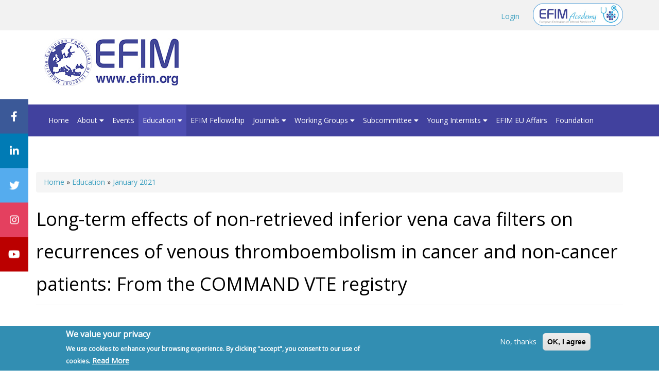

--- FILE ---
content_type: text/html; charset=utf-8
request_url: https://efim.org/education/ejim/january-2021/long-term-effects-non-retrieved-inferior-vena-cava-filters-recurrences
body_size: 9707
content:
<!DOCTYPE html>
<html xmlns="http://www.w3.org/1999/xhtml" xml:lang="en" version="XHTML+RDFa 1.0" dir="ltr"
  xmlns:content="http://purl.org/rss/1.0/modules/content/"
  xmlns:dc="http://purl.org/dc/terms/"
  xmlns:foaf="http://xmlns.com/foaf/0.1/"
  xmlns:og="http://ogp.me/ns#"
  xmlns:rdfs="http://www.w3.org/2000/01/rdf-schema#"
  xmlns:sioc="http://rdfs.org/sioc/ns#"
  xmlns:sioct="http://rdfs.org/sioc/types#"
  xmlns:skos="http://www.w3.org/2004/02/skos/core#"
  xmlns:xsd="http://www.w3.org/2001/XMLSchema#">

<head profile="http://www.w3.org/1999/xhtml/vocab">
  <meta http-equiv="Content-Type" content="text/html; charset=utf-8" />
<script src="https://www.google.com/recaptcha/api.js?hl=en" async="async" defer="defer"></script>
<link rel="shortcut icon" href="https://efim.org/misc/favicon.ico" type="image/vnd.microsoft.icon" />
<meta name="viewport" content="width=device-width, initial-scale=1.0" />
<meta name="generator" content="Drupal 7 (http://drupal.org)" />
<link rel="canonical" href="https://efim.org/education/ejim/january-2021/long-term-effects-non-retrieved-inferior-vena-cava-filters-recurrences" />
<link rel="shortlink" href="https://efim.org/node/137402" />
  <title>Long-term effects of non-retrieved inferior vena cava filters on recurrences of venous thromboembolism in cancer and non-cancer patients: From the COMMAND VTE registry | European Federation of Internal Medicine</title>
  <link type="text/css" rel="stylesheet" href="https://efim.org/modules/system/system.base.css?t4krmj" media="all" />
<link type="text/css" rel="stylesheet" href="https://efim.org/modules/system/system.messages.css?t4krmj" media="all" />
<link type="text/css" rel="stylesheet" href="https://efim.org/modules/system/system.theme.css?t4krmj" media="all" />
<link type="text/css" rel="stylesheet" href="https://efim.org/sites/all/libraries/magnific-popup/dist/magnific-popup.css?t4krmj" media="all" />
<link type="text/css" rel="stylesheet" href="https://efim.org/sites/all/modules/contrib/magnific_popup/css/mfp-formatter.css?t4krmj" media="all" />
<link type="text/css" rel="stylesheet" href="https://efim.org/sites/all/modules/contrib/simplenews/simplenews.css?t4krmj" media="all" />
<link type="text/css" rel="stylesheet" href="https://efim.org/sites/all/modules/contrib/date/date_api/date.css?t4krmj" media="all" />
<link type="text/css" rel="stylesheet" href="https://efim.org/sites/all/modules/contrib/date/date_popup/themes/datepicker.1.7.css?t4krmj" media="all" />
<link type="text/css" rel="stylesheet" href="https://efim.org/modules/field/theme/field.css?t4krmj" media="all" />
<link type="text/css" rel="stylesheet" href="https://efim.org/sites/all/modules/contrib/logintoboggan/logintoboggan.css?t4krmj" media="all" />
<link type="text/css" rel="stylesheet" href="https://efim.org/modules/node/node.css?t4krmj" media="all" />
<link type="text/css" rel="stylesheet" href="https://efim.org/modules/poll/poll.css?t4krmj" media="all" />
<link type="text/css" rel="stylesheet" href="https://efim.org/modules/search/search.css?t4krmj" media="all" />
<link type="text/css" rel="stylesheet" href="https://efim.org/modules/user/user.css?t4krmj" media="all" />
<link type="text/css" rel="stylesheet" href="https://efim.org/sites/all/modules/contrib/views/css/views.css?t4krmj" media="all" />
<link type="text/css" rel="stylesheet" href="https://efim.org/sites/all/modules/contrib/media/modules/media_wysiwyg/css/media_wysiwyg.base.css?t4krmj" media="all" />
<link type="text/css" rel="stylesheet" href="https://efim.org/sites/all/modules/contrib/ctools/css/ctools.css?t4krmj" media="all" />
<link type="text/css" rel="stylesheet" href="https://efim.org/sites/all/modules/contrib/wysiwyg_linebreaks/wysiwyg_linebreaks.css?t4krmj" media="all" />
<link type="text/css" rel="stylesheet" href="https://efim.org/sites/all/modules/eu_cookie_compliance/css/eu_cookie_compliance.css?t4krmj" media="all" />
<link type="text/css" rel="stylesheet" href="https://efim.org/sites/all/modules/addtoany/addtoany.css?t4krmj" media="all" />
<style type="text/css" media="all">
<!--/*--><![CDATA[/*><!--*/
#sliding-popup.sliding-popup-bottom, #sliding-popup.sliding-popup-bottom .eu-cookie-withdraw-banner, .eu-cookie-withdraw-tab {background:#328EB2;}
          #sliding-popup.sliding-popup-bottom.eu-cookie-withdraw-wrapper {background: transparent}#sliding-popup .popup-content #popup-text h1, #sliding-popup .popup-content #popup-text h2, #sliding-popup .popup-content #popup-text h3, #sliding-popup .popup-content #popup-text p, #sliding-popup label, #sliding-popup div, .eu-cookie-compliance-secondary-button, .eu-cookie-withdraw-tab {color: #fff !important;}
          .eu-cookie-withdraw-tab { border-color: #fff;}.eu-cookie-compliance-more-button {color: #fff !important;}
/*]]>*/-->
</style>
<link type="text/css" rel="stylesheet" href="https://efim.org/sites/all/themes/efim2020/assets/css/efim2020.style.css?t4krmj" media="all" />
<link type="text/css" rel="stylesheet" href="https://efim.org/sites/all/themes/efim2020/assets/css/custom.css?t4krmj" media="all" />
<link type="text/css" rel="stylesheet" href="https://efim.org/sites/all/themes/efim2020/assets/css/social-sticky.css?t4krmj" media="all" />
<link type="text/css" rel="stylesheet" href="https://efim.org/sites/all/themes/efim2020/assets/faw/css/all.css?t4krmj" media="all" />
  <script type="text/javascript" src="//ajax.googleapis.com/ajax/libs/jquery/1.12.4/jquery.min.js"></script>
<script type="text/javascript">
<!--//--><![CDATA[//><!--
window.jQuery || document.write("<script src='/sites/all/modules/contrib/jquery_update/replace/jquery/1.12/jquery.min.js'>\x3C/script>")
//--><!]]>
</script>
<script type="text/javascript" src="https://efim.org/misc/jquery-extend-3.4.0.js?v=1.12.4"></script>
<script type="text/javascript" src="https://efim.org/misc/jquery-html-prefilter-3.5.0-backport.js?v=1.12.4"></script>
<script type="text/javascript" src="https://efim.org/misc/jquery.once.js?v=1.2"></script>
<script type="text/javascript" src="https://efim.org/misc/drupal.js?t4krmj"></script>
<script type="text/javascript" src="https://efim.org/sites/all/modules/contrib/jquery_update/js/jquery_browser.js?v=0.0.1"></script>
<script type="text/javascript" src="https://maxcdn.bootstrapcdn.com/bootstrap/3.4.1/js/bootstrap.min.js"></script>
<script type="text/javascript" src="https://efim.org/sites/all/modules/eu_cookie_compliance/js/jquery.cookie-1.4.1.min.js?v=1.4.1"></script>
<script type="text/javascript" src="https://efim.org/sites/all/libraries/magnific-popup/dist/jquery.magnific-popup.js?v=1"></script>
<script type="text/javascript" src="https://efim.org/sites/all/modules/contrib/magnific_popup/js/behaviors.mfp-formatter.js?v=1"></script>
<script type="text/javascript" src="https://efim.org/sites/all/modules/contrib/custom_search/js/custom_search.js?t4krmj"></script>
<script type="text/javascript" src="https://efim.org/sites/all/modules/google_analytics/googleanalytics.js?t4krmj"></script>
<script type="text/javascript">
<!--//--><![CDATA[//><!--
(function(i,s,o,g,r,a,m){i["GoogleAnalyticsObject"]=r;i[r]=i[r]||function(){(i[r].q=i[r].q||[]).push(arguments)},i[r].l=1*new Date();a=s.createElement(o),m=s.getElementsByTagName(o)[0];a.async=1;a.src=g;m.parentNode.insertBefore(a,m)})(window,document,"script","https://www.google-analytics.com/analytics.js","ga");ga("create", "UA-19771620-1", {"cookieDomain":"auto"});ga("set", "anonymizeIp", true);ga("send", "pageview");
//--><!]]>
</script>
<script type="text/javascript" src="https://efim.org/sites/all/modules/captcha/captcha.js?t4krmj"></script>
<script type="text/javascript" src="https://efim.org/sites/all/modules/contrib/field_group/field_group.js?t4krmj"></script>
<script type="text/javascript">
<!--//--><![CDATA[//><!--
window.a2a_config=window.a2a_config||{};window.da2a={done:false,html_done:false,script_ready:false,script_load:function(){var a=document.createElement('script'),s=document.getElementsByTagName('script')[0];a.type='text/javascript';a.async=true;a.src='https://static.addtoany.com/menu/page.js';s.parentNode.insertBefore(a,s);da2a.script_load=function(){};},script_onready:function(){da2a.script_ready=true;if(da2a.html_done)da2a.init();},init:function(){for(var i=0,el,target,targets=da2a.targets,length=targets.length;i<length;i++){el=document.getElementById('da2a_'+(i+1));target=targets[i];a2a_config.linkname=target.title;a2a_config.linkurl=target.url;if(el){a2a.init('page',{target:el});el.id='';}da2a.done=true;}da2a.targets=[];}};(function ($){Drupal.behaviors.addToAny = {attach: function (context, settings) {if (context !== document && window.da2a) {if(da2a.script_ready)a2a.init_all();da2a.script_load();}}}})(jQuery);a2a_config.callbacks=a2a_config.callbacks||[];a2a_config.callbacks.push({ready:da2a.script_onready});a2a_config.overlays=a2a_config.overlays||[];a2a_config.templates=a2a_config.templates||{};
//--><!]]>
</script>
<script type="text/javascript" src="https://efim.org/sites/all/themes/radix/assets/js/radix.script.js?t4krmj"></script>
<script type="text/javascript" src="https://efim.org/sites/all/themes/efim2020/assets/js/efim2020.script.js?t4krmj"></script>
<script type="text/javascript">
<!--//--><![CDATA[//><!--
jQuery.extend(Drupal.settings, {"basePath":"\/","pathPrefix":"","setHasJsCookie":0,"ajaxPageState":{"theme":"efim2020","theme_token":"4tylJ9tJq8gcoPcG6AW7DfyBri2LRtxgI1At5AgpLRQ","js":{"0":1,"sites\/all\/modules\/eu_cookie_compliance\/js\/eu_cookie_compliance.js":1,"1":1,"\/\/ajax.googleapis.com\/ajax\/libs\/jquery\/1.12.4\/jquery.min.js":1,"2":1,"misc\/jquery-extend-3.4.0.js":1,"misc\/jquery-html-prefilter-3.5.0-backport.js":1,"misc\/jquery.once.js":1,"misc\/drupal.js":1,"sites\/all\/modules\/contrib\/jquery_update\/js\/jquery_browser.js":1,"https:\/\/maxcdn.bootstrapcdn.com\/bootstrap\/3.4.1\/js\/bootstrap.min.js":1,"sites\/all\/modules\/eu_cookie_compliance\/js\/jquery.cookie-1.4.1.min.js":1,"sites\/all\/libraries\/magnific-popup\/dist\/jquery.magnific-popup.js":1,"sites\/all\/modules\/contrib\/magnific_popup\/js\/behaviors.mfp-formatter.js":1,"sites\/all\/modules\/contrib\/custom_search\/js\/custom_search.js":1,"sites\/all\/modules\/google_analytics\/googleanalytics.js":1,"3":1,"sites\/all\/modules\/captcha\/captcha.js":1,"sites\/all\/modules\/contrib\/field_group\/field_group.js":1,"4":1,"sites\/all\/themes\/radix\/assets\/js\/radix.script.js":1,"sites\/all\/themes\/efim2020\/assets\/js\/efim2020.script.js":1},"css":{"modules\/system\/system.base.css":1,"modules\/system\/system.messages.css":1,"modules\/system\/system.theme.css":1,"sites\/all\/libraries\/magnific-popup\/dist\/magnific-popup.css":1,"sites\/all\/modules\/contrib\/magnific_popup\/css\/mfp-formatter.css":1,"sites\/all\/modules\/contrib\/simplenews\/simplenews.css":1,"sites\/all\/modules\/contrib\/date\/date_api\/date.css":1,"sites\/all\/modules\/contrib\/date\/date_popup\/themes\/datepicker.1.7.css":1,"modules\/field\/theme\/field.css":1,"sites\/all\/modules\/contrib\/logintoboggan\/logintoboggan.css":1,"modules\/node\/node.css":1,"modules\/poll\/poll.css":1,"modules\/search\/search.css":1,"modules\/user\/user.css":1,"sites\/all\/modules\/contrib\/views\/css\/views.css":1,"sites\/all\/modules\/contrib\/media\/modules\/media_wysiwyg\/css\/media_wysiwyg.base.css":1,"sites\/all\/modules\/contrib\/ctools\/css\/ctools.css":1,"sites\/all\/modules\/contrib\/wysiwyg_linebreaks\/wysiwyg_linebreaks.css":1,"sites\/all\/modules\/eu_cookie_compliance\/css\/eu_cookie_compliance.css":1,"sites\/all\/modules\/addtoany\/addtoany.css":1,"0":1,"sites\/all\/themes\/efim2020\/assets\/css\/efim2020.style.css":1,"sites\/all\/themes\/efim2020\/assets\/css\/custom.css":1,"sites\/all\/themes\/efim2020\/assets\/css\/social-sticky.css":1,"sites\/all\/themes\/efim2020\/assets\/faw\/css\/all.css":1}},"custom_search":{"form_target":"_self","solr":0},"urlIsAjaxTrusted":{"\/education\/ejim\/january-2021\/long-term-effects-non-retrieved-inferior-vena-cava-filters-recurrences":true,"\/search\/node":true},"eu_cookie_compliance":{"popup_enabled":1,"popup_agreed_enabled":0,"popup_hide_agreed":0,"popup_clicking_confirmation":false,"popup_scrolling_confirmation":false,"popup_html_info":"\u003Cdiv class=\u0022eu-cookie-compliance-banner eu-cookie-compliance-banner-info eu-cookie-compliance-banner--opt-out\u0022\u003E\n  \u003Cdiv class=\u0022popup-content info\u0022\u003E\n    \u003Cdiv id=\u0022popup-text\u0022\u003E\n      \u003Ch2\u003EWe value your privacy\u003C\/h2\u003E\u003Cp\u003EWe use cookies to enhance your browsing experience. By clicking \u0022accept\u0022, you consent to our use of cookies.\u003C\/p\u003E              \u003Cbutton type=\u0022button\u0022 class=\u0022find-more-button eu-cookie-compliance-more-button\u0022\u003ERead More\u003C\/button\u003E\n          \u003C\/div\u003E\n    \n    \u003Cdiv id=\u0022popup-buttons\u0022 class=\u0022\u0022\u003E\n      \u003Cbutton type=\u0022button\u0022 class=\u0022decline-button eu-cookie-compliance-secondary-button\u0022\u003ENo, thanks\u003C\/button\u003E\n              \u003Cbutton type=\u0022button\u0022 class=\u0022agree-button eu-cookie-compliance-default-button\u0022 \u003EOK, I agree\u003C\/button\u003E\n          \u003C\/div\u003E\n  \u003C\/div\u003E\n\u003C\/div\u003E","use_mobile_message":false,"mobile_popup_html_info":"\u003Cdiv class=\u0022eu-cookie-compliance-banner eu-cookie-compliance-banner-info eu-cookie-compliance-banner--opt-out\u0022\u003E\n  \u003Cdiv class=\u0022popup-content info\u0022\u003E\n    \u003Cdiv id=\u0022popup-text\u0022\u003E\n      \u003Ch2\u003EWe use cookies on this site to enhance your user experience\u003C\/h2\u003E\u003Cp\u003EBy tapping the Accept button, you agree to us doing so.\u003C\/p\u003E              \u003Cbutton type=\u0022button\u0022 class=\u0022find-more-button eu-cookie-compliance-more-button\u0022\u003ERead More\u003C\/button\u003E\n          \u003C\/div\u003E\n    \n    \u003Cdiv id=\u0022popup-buttons\u0022 class=\u0022\u0022\u003E\n      \u003Cbutton type=\u0022button\u0022 class=\u0022decline-button eu-cookie-compliance-secondary-button\u0022\u003ENo, thanks\u003C\/button\u003E\n              \u003Cbutton type=\u0022button\u0022 class=\u0022agree-button eu-cookie-compliance-default-button\u0022 \u003EOK, I agree\u003C\/button\u003E\n          \u003C\/div\u003E\n  \u003C\/div\u003E\n\u003C\/div\u003E\n","mobile_breakpoint":"768","popup_html_agreed":"\u003Cdiv\u003E\n  \u003Cdiv class=\u0022popup-content agreed\u0022\u003E\n    \u003Cdiv id=\u0022popup-text\u0022\u003E\n      \u003Ch2\u003EThank you for accepting cookies\u003C\/h2\u003E\u003Cp\u003EYou can now hide this message or find out more about cookies.\u003C\/p\u003E    \u003C\/div\u003E\n    \u003Cdiv id=\u0022popup-buttons\u0022\u003E\n      \u003Cbutton type=\u0022button\u0022 class=\u0022hide-popup-button eu-cookie-compliance-hide-button\u0022\u003EHide\u003C\/button\u003E\n              \u003Cbutton type=\u0022button\u0022 class=\u0022find-more-button eu-cookie-compliance-more-button-thank-you\u0022 \u003EMore info\u003C\/button\u003E\n          \u003C\/div\u003E\n  \u003C\/div\u003E\n\u003C\/div\u003E","popup_use_bare_css":false,"popup_height":"auto","popup_width":"100%","popup_delay":1000,"popup_link":"\/privacy-policy","popup_link_new_window":1,"popup_position":null,"fixed_top_position":1,"popup_language":"en","store_consent":false,"better_support_for_screen_readers":0,"reload_page":0,"domain":"","domain_all_sites":0,"popup_eu_only_js":0,"cookie_lifetime":"100","cookie_session":false,"disagree_do_not_show_popup":0,"method":"opt_out","whitelisted_cookies":"","withdraw_markup":"\u003Cbutton type=\u0022button\u0022 class=\u0022eu-cookie-withdraw-tab\u0022\u003EPrivacy settings\u003C\/button\u003E\n\u003Cdiv class=\u0022eu-cookie-withdraw-banner\u0022\u003E\n  \u003Cdiv class=\u0022popup-content info\u0022\u003E\n    \u003Cdiv id=\u0022popup-text\u0022\u003E\n      \u003Ch2\u003EWe value your privacy\u003C\/h2\u003E\u003Cp\u003EWe use cookies to enhance your browsing experience. By clicking \u0022accept\u0022, you consent to our use of cookies.\u003C\/p\u003E    \u003C\/div\u003E\n    \u003Cdiv id=\u0022popup-buttons\u0022\u003E\n      \u003Cbutton type=\u0022button\u0022 class=\u0022eu-cookie-withdraw-button\u0022\u003EWithdraw consent\u003C\/button\u003E\n    \u003C\/div\u003E\n  \u003C\/div\u003E\n\u003C\/div\u003E\n","withdraw_enabled":false,"withdraw_button_on_info_popup":0,"cookie_categories":[],"enable_save_preferences_button":1,"fix_first_cookie_category":1,"select_all_categories_by_default":0},"googleanalytics":{"trackOutbound":1,"trackMailto":1,"trackDownload":1,"trackDownloadExtensions":"7z|aac|arc|arj|asf|asx|avi|bin|csv|doc(x|m)?|dot(x|m)?|exe|flv|gif|gz|gzip|hqx|jar|jpe?g|js|mp(2|3|4|e?g)|mov(ie)?|msi|msp|pdf|phps|png|ppt(x|m)?|pot(x|m)?|pps(x|m)?|ppam|sld(x|m)?|thmx|qtm?|ra(m|r)?|sea|sit|tar|tgz|torrent|txt|wav|wma|wmv|wpd|xls(x|m|b)?|xlt(x|m)|xlam|xml|z|zip"},"magnific_popup_api":{"iframe_patterns":[]},"field_group":{"div":"full"}});
//--><!]]>
</script>
  <!--[if lt IE 9]>
   <script>
      document.createElement('header');
      document.createElement('nav');
      document.createElement('section');
      document.createElement('article');
      document.createElement('aside');
      document.createElement('footer');
   </script>
  <![endif]-->
</head>
<body class="html not-front not-logged-in no-sidebars page-node page-node- page-node-137402 node-type-journal-item" >
  <div id="skip-link">
    <a href="#main" class="element-invisible element-focusable">Skip to main content</a>
  </div>
    


<div class='topbar'>
    <div class="container">  <div class="region region-top">
    <div class="block block-block float_right efim_academy block--none">

      
  <div class="block__content">
    <a href="https://www.efimacademy.org/"><img alt="" src="/sites/default/files/EFIM-ACADEMY-LOGO.png" style="width: 175px; height: auto;"></a>  </div>
</div>
<div class="block block-system top-nav block-menu block--none">

      
  <div class="block__content">
    <ul class="menu nav"><li class="first last leaf"><a href="/user" title="">Login</a></li>
</ul>  </div>
</div>
  </div>
</div>
</div>

<div class="container">
          <a href="/" class="navbar-brand" rel="home" title="Home">
                          <img src="https://efim.org/sites/default/files/efim-logo_3.jpg" alt="Home" id="logo" />
                                  </a>
        </div>


<header id="header" class="header" role="header">
  <div class="bg-purple">
  <div class="container bg-purple">
    <nav class="navbar navbar-default" role="navigation">
      <!-- Brand and toggle get grouped for better mobile display -->
      <div class="navbar-header">
        <button type="button" class="navbar-toggle" data-toggle="collapse" data-target="#navbar-collapse">
          <span class="sr-only">Toggle navigation</span>
          <span class="icon-bar"></span>
          <span class="icon-bar"></span>
          <span class="icon-bar"></span>
        </button>
        
      </div> <!-- /.navbar-header -->

      <!-- Collect the nav links, forms, and other content for toggling -->
      <div class="collapse navbar-collapse" id="navbar-collapse">
                  <ul id="main-menu" class="menu nav navbar-nav">
            <li class="first collapsed menu-link-home"><a href="/" title="">Home</a></li>
<li class="expanded dropdown menu-link-about-"><a href="/about" title="About EFIM" class="dropdown-toggle" data-toggle="dropdown" data-target="#">About <span class="fa fa-caret-down"></span></a><ul class="dropdown-menu"><li class="first leaf menu-link-organisation-of-the-federation"><a href="/about/organisation-federation">Organisation of the Federation</a></li>
<li class="leaf menu-link-executive-committee"><a href="/about/executive-committee" title="">Executive Committee</a></li>
<li class="last leaf menu-link-member-countries"><a href="/about/member-countries" title="">Member Countries</a></li>
</ul></li>
<li class="leaf menu-link-events"><a href="/events">Events</a></li>
<li class="expanded active-trail dropdown active menu-link-education-"><a href="/education" class="active-trail dropdown-toggle" data-toggle="dropdown" data-target="#">Education <span class="fa fa-caret-down"></span></a><ul class="dropdown-menu"><li class="first leaf menu-link-exchange-programme"><a href="/education/exchange-programme">Exchange Programme</a></li>
<li class="last leaf menu-link-publications"><a href="/education/publications">Publications</a></li>
</ul></li>
<li class="leaf menu-link-efim-fellowship"><a href="https://efim.org/fellowship" title="EFIM Fellowship">EFIM Fellowship</a></li>
<li class="expanded dropdown menu-link-journals-"><a href="/journals/ejim" title="" class="dropdown-toggle" data-toggle="dropdown" data-target="#">Journals <span class="fa fa-caret-down"></span></a><ul class="dropdown-menu"><li class="first leaf menu-link-european-journal-of-internal-medicine-ejim"><a href="/journals/ejim">European Journal of Internal Medicine (EJIM)</a></li>
<li class="last leaf menu-link-european-journal-of-case-reports-ejcrim"><a href="/journals/european-journal-case-reports-internal-medicine">European Journal of Case Reports (EJCRIM)</a></li>
</ul></li>
<li class="expanded dropdown menu-link-working-groups-"><a href="/working-groups" class="dropdown-toggle" data-toggle="dropdown" data-target="#">Working Groups <span class="fa fa-caret-down"></span></a><ul class="dropdown-menu"><li class="first leaf menu-link-acute-medicine-and-hospital-medicine"><a href="/working-groups/acute-medicine-and-hospital-medicine">Acute Medicine and Hospital Medicine</a></li>
<li class="leaf menu-link-critical-appraisal-of-guidelines-in-internal-medicine-wg"><a href="/working-groups/critical-appraisal-guidelines-internal-medicine-working-group">Critical Appraisal of Guidelines in Internal Medicine WG</a></li>
<li class="leaf menu-link-diabetes-and-obesity-working-group"><a href="/working-groups/diabetes-and-obesity-working-group">Diabetes and Obesity Working Group</a></li>
<li class="leaf menu-link-heart-failure-working-group"><a href="/working-groups/heart-failure-working-group">Heart Failure Working Group</a></li>
<li class="leaf menu-link-infectious-diseases-in-internal-medicine-working-group"><a href="/working-groups/infectious-diseases-internal-medicine-working-group">Infectious Diseases in Internal Medicine Working Group</a></li>
<li class="leaf menu-link-multimorbidity-working-group"><a href="https://efim.org/multimorbidity-working-group" title="">Multimorbidity Working Group</a></li>
<li class="leaf menu-link-rare-disease"><a href="/working-groups/rare-disease">Rare Disease</a></li>
<li class="leaf menu-link-systemic-autoimmune-diseases-wg"><a href="/working-groups/systemic-autoimmune-diseases-wg">Systemic Autoimmune Diseases WG</a></li>
<li class="leaf menu-link-telemedicine-innovative-technologies-and-digital-health"><a href="https://efim.org/telemedicine-innovative-technologies-and-digital-health-wg" title="">Telemedicine, Innovative Technologies and Digital Health</a></li>
<li class="leaf menu-link-ultrasound-wg"><a href="https://efim.org/ultrasound-working-group" title="">Ultrasound WG</a></li>
<li class="leaf menu-link-archived-working-groups"><a href="/working-groups/archived-working-groups">Archived Working Groups</a></li>
<li class="last leaf menu-link-efim-choosing-wisely"><a href="/working-groups/efim-choosing-wisely-0">EFIM Choosing Wisely</a></li>
</ul></li>
<li class="expanded dropdown menu-link-subcommittee-"><a href="/subcommitte" class="dropdown-toggle" data-toggle="dropdown" data-target="#">Subcommittee <span class="fa fa-caret-down"></span></a><ul class="dropdown-menu"><li class="first last collapsed menu-link-early-career-subcommittee"><a href="/subcommittee/early-career-subcommittee">Early Career Subcommittee</a></li>
</ul></li>
<li class="expanded dropdown menu-link-young-internists-"><a href="/young-internists" class="dropdown-toggle" data-toggle="dropdown" data-target="#">Young Internists <span class="fa fa-caret-down"></span></a><ul class="dropdown-menu"><li class="first leaf menu-link-about-the-young-internists"><a href="/young-internists/about-young-internists">About the Young Internists</a></li>
<li class="leaf menu-link-subcommittee-members"><a href="/young-internists/subcommittee-members">Subcommittee Members</a></li>
<li class="leaf menu-link-member-country-information-for-yis"><a href="/young-internists/member-country-information-yis">Member country information for YIs</a></li>
<li class="last leaf menu-link-young-internists---contact-and-how-to-get-involved-up"><a href="/young-internists/young-internists-contact-and-how-get-involved-form">Young Internists - Contact and How to get involved (up)</a></li>
</ul></li>
<li class="leaf menu-link-efim-eu-affairs"><a href="http://efim.org/efim-european-affairs" title="">EFIM EU Affairs</a></li>
<li class="last leaf menu-link-foundation"><a href="/foundation">Foundation</a></li>
          </ul>
                                        </div><!-- /.navbar-collapse -->
    </nav><!-- /.navbar -->
  </div> <!-- /.container -->
  </div> <!-- /.wrapper -->
</header>

<br/>
<br/>





<!--

<div class="container">
    <div class="row">
        <div class="col-md-3">EFIM event</div>
        <div class="col-md-3">MIRCM 2020 with Efim Academic Day<br/>7-9 May 2020</div>
        <div class="col-md-3"><a href="#" class='btn btn-default'>REGISTER</a></div>
    </div>
</div>
-->








<div id="main-wrapper">
  <div id="main" class="main">
    <div class="container">
      
	  
	          <div id="breadcrumb" class="visible-desktop">
          <h2 class="element-invisible">You are here</h2><div class="breadcrumb"><a href="/">Home</a> » <a href="/education">Education</a> » <a href="/education/ejim/january-2021">January 2021</a></div>        </div>
            
	  
	        <div id="page-header">
        
		
		           <div class="">
				  <div class="region region-page-content-banner">
    <div class="block block-views block--">

      
  <div class="block__content">
    <div class="view view-event-details-widget view-id-event_details_widget view-display-id-block_1 view-dom-id-4854e04d966d1a6951ce52ff377c2518">
        
  
  
      <div class="view-content">
        <div class="views-row views-row-1 views-row-odd views-row-first views-row-last">
      
  <div class="views-field views-field-field-event-image">        <div class="field-content"></div>  </div>  </div>
    </div>
  
  
  
  
  
  
</div>  </div>
</div>
  </div>
			</div>
        		
		
		          <div class="page-header">
            <h1 class="title">Long-term effects of non-retrieved inferior vena cava filters on recurrences of venous thromboembolism in cancer and non-cancer patients: From the COMMAND VTE registry</h1>
          </div>
                
		
		              </div>
    </div>
    
    <div class="container">
		<div class='row'><div class="col-md-12"></div></div>
    </div>
    
    <div class="container">
            <div class='row'><div class="col-md-12"></div></div>
    </div>
    
    
   
    
    <div id="content" class="container">
       
	   	   	   
	   		  <div class='row'>
			<div class='col-md-12'>  <div class="region region-content">
    <article class="node node-journal-item clearfix" about="/education/ejim/january-2021/long-term-effects-non-retrieved-inferior-vena-cava-filters-recurrences" typeof="sioc:Item foaf:Document">

  
      <span property="dc:title" content="Long-term effects of non-retrieved inferior vena cava filters on recurrences of venous thromboembolism in cancer and non-cancer patients: From the COMMAND VTE registry" class="rdf-meta element-hidden"></span>
  
  <div class="content">
    <div id="node-journal-item-full-group-journal-item-info" class="journal-item-info"><div class="field-journal-item-date"><span>Published:&nbsp;</span><span class="date-display-single" property="dc:date" datatype="xsd:dateTime" content="2020-09-10T00:00:00+01:00">10 September 2020</span></div><div class="field-journal-item-author"><span>Author(s):&nbsp;</span>Toru Takase, Yoshitaka Iwanaga, Yugo Yamashita, Takeshi Morimoto, Yusuke Yoshikawa, Hidewo Amano, Seiichi Hiramori, Kitae Kim, Maki Oi, Yohei Kobayashi, Yuji Nishimoto, Heitaro Watanabe, Kenji Yamaji, Ryobun Yasuoka, Masafumi Ueno, Kazuhiro Kobuke, Takeshi Kimura, Shunichi Miyazaki, COMMAND VTE Registry Investigators</div><div class="field-journal-issue-term"><span>Issue:&nbsp;</span><a href="/education/ejim/january-2021" typeof="skos:Concept" property="rdfs:label skos:prefLabel" datatype="">January 2021</a></div><div class="field-journal-item-section"><span>Section:&nbsp;</span>Original article</div><div class="field-link"><a href="https://www.ejinme.com/article/S0953-6205(20)30347-2/fulltext">Read on EJIM website</a></div></div><p>There is a paucity of data comparing the long-term outcomes after inferior vena cava (IVC) filters placement for patients with acute venous thromboembolism (VTE) between those with and without active cancer.</p>
<span class="a2a_kit a2a_kit_size_32 a2a_target addtoany_list" id="da2a_1">
      <a class="a2a_button_linkedin"></a>
<a class="a2a_button_facebook"></a>
<a class="a2a_button_twitter"></a>
<a class="a2a_button_whatsapp"></a>
      <a class="a2a_dd addtoany_share_save" href="https://www.addtoany.com/share#url=https%3A%2F%2Fefim.org%2Feducation%2Fejim%2Fjanuary-2021%2Flong-term-effects-non-retrieved-inferior-vena-cava-filters-recurrences&amp;title=Long-term%20effects%20of%20non-retrieved%20inferior%20vena%20cava%20filters%20on%20recurrences%20of%20venous%20thromboembolism%20in%20cancer%20and%20non-cancer%20patients%3A%20From%20the%20COMMAND%20VTE%20registry"></a>
      
    </span>
    <script type="text/javascript">
<!--//--><![CDATA[//><!--
if(window.da2a)da2a.script_load();
//--><!]]>
</script>  </div>

  
  
</article>
  </div>
</div>
		  </div>
	   	   
	  
	  
    </div>
  </div> <!-- /#main -->
</div> <!-- /#main-wrapper -->












<div class="bg-light py-5">
	<div class="container bg-white">
		
		
		
		<div class="col-md-6">
		
								
		</div>
		
		
		<div class="col-md-6 homepage-boxes">
		
		
		
				
		
			
			
			<!--<img src='/sites/default/files/images/assembly_2018_aro_img-20181010-wa0000.jpg' class='img-responsive'>-->

			






			
			
		</div>
		
	
	</div>
</div>


<div class="bg-purple py-5">
	<div class="container bg-purple">
		<div class="col-md-8">
			<div class="row">
					<div class="col-md-4"><h3><i class="fal fa-envelope-open-text"></i> Newsletters</h3></div>
					<div class="col-md-8">
						  <div class="region region-newsletters-suscribe">
    <div class="block block-simplenews block--none">

      
  <div class="block__content">
          <p>Stay informed on our latest news!</p>
  
      <form class="simplenews-subscribe" action="/education/ejim/january-2021/long-term-effects-non-retrieved-inferior-vena-cava-filters-recurrences" method="post" id="simplenews-block-form-882" accept-charset="UTF-8"><div><div class="form-item form-type-textfield form-item-mail form-group">
  <label for="edit-mail">E-mail <span class="form-required" title="This field is required.">*</span></label>
 <input class="form-control form-text required" type="text" id="edit-mail" name="mail" value="" size="20" maxlength="128" />
</div>
<fieldset class="captcha form-wrapper panel panel-default"><legend class="panel-heading"><div class="panel-title fieldset-legend">CAPTCHA</div></legend><div class="panel-body fieldset-wrapper"><p class="help-block">This question is for testing whether or not you are a human visitor and to prevent automated spam submissions.</p><input type="hidden" name="captcha_sid" value="39694921" />
<input type="hidden" name="captcha_token" value="792d8bca562a5747c5ce88c98b5d2db6" />
<input type="hidden" name="captcha_response" value="Google no captcha" />
<div class="g-recaptcha" data-sitekey="6LdVcSgaAAAAAJZ1-GEA6qcEbqIgNf_6BJgVGMK9" data-theme="light" data-type="image"></div><input type="hidden" name="captcha_cacheable" value="1" />
</div></fieldset>
<input type="submit" id="edit-submit" name="op" value="Subscribe" class="form-submit btn btn-default btn-primary" /><input type="hidden" name="form_build_id" value="form-pgqKsi1Dn_CH_opFag5YCYxj6MmTMqvp9akOFxsL-Ww" />
<input type="hidden" name="form_id" value="simplenews_block_form_882" />
</div></form>  
  
  
    </div>
</div>
  </div>
					</div>
				
			</div>
		</div>
		<div class="col-md-4">
		  <div class="region region-latest-newsletters">
    <div class="block block-views block--">

        <h4 class="block__title">Latest Newsletters</h4>
    
  <div class="block__content">
    <div class="view view-newsletters view-id-newsletters view-display-id-block view-dom-id-16ffddf2cb1089141c1abebb6dad27bf">
        
  
  
      <div class="view-content">
      <div class="item-list">    <ul>          <li class="">  
  <div class="views-field views-field-title">        <span class="field-content"><a href="/european-federation-internal-medicine-newsletter-2023-0/efim-winter-newsletter-0">EFIM Winter Newsletter</a></span>  </div></li>
          <li class="">  
  <div class="views-field views-field-title">        <span class="field-content"><a href="/european-federation-internal-medicine-newsletter-2023-0/efim-autumn-newsletter-1">EFIM Autumn Newsletter</a></span>  </div></li>
          <li class="">  
  <div class="views-field views-field-title">        <span class="field-content"><a href="/european-federation-internal-medicine-newsletter-2023-0/efim-summer-newsletter-0">EFIM Summer newsletter</a></span>  </div></li>
          <li class="">  
  <div class="views-field views-field-title">        <span class="field-content"><a href="/european-federation-internal-medicine-newsletter-2023-0/efim-spring-newsletter-2025">EFIM Spring Newsletter 2025</a></span>  </div></li>
      </ul></div>    </div>
  
  
  
      
<div class="more-link">
  <a href="/about/newsletters">
    More  </a>
</div>
  
  
  
</div>  </div>
</div>
  </div>
		</div>

	</div>
</div>

<div class="icon-bar">
  <a href="https://www.facebook.com/efiminternists/" target="_blank" class="facebook"><i class="fab fa-facebook-f"></i></a>
  <a href="https://be.linkedin.com/in/efim-fed" class="linkedin" target="_blank"><i class="fab fa-linkedin-in"></i></a>
  <a href="https://twitter.com/EFIM_EU" target="_blank" class="twitter"><i class="fab fa-twitter"></i></a>
  <!--
  <a href="#" class="google"><i class="fa fa-google"></i></a> -->
  
  <a href="https://www.instagram.com/efim_eu" class="instagram" target="_blank" style="background-color:#E4405F;"><i class="fab fa-instagram"></i></a>
  <a href="https://www.youtube.com/channel/UCrvPvJQI-CW10Kqyxs6sRsQ" class="youtube" target="_blank"><i class="fab fa-youtube"></i></a>
 
  
</div>


<footer id="footer" class="footer" role="footer">
  <div class="footer-top">
   <div class="container">
	<div class="col-md-3">  <div class="region region-pre-footer-1">
    <div class="block block-menu block--">

        <h4 class="block__title">About</h4>
    
  <div class="block__content">
    <ul class="menu nav"><li class="first expanded"><a href="/about" title="">About</a><ul class="menu nav"><li class="first last leaf"><a href="/fellowship">Fellowship</a></li>
</ul></li>
<li class="leaf"><a href="/about/what-internal-medicine">What is Internal Medicine?</a></li>
<li class="leaf"><a href="/about/organisation-federation">Organisation of the Federation</a></li>
<li class="leaf"><a href="/about/executive-committee">Executive Committee</a></li>
<li class="leaf"><a href="/about/general-assembly">General Assembly</a></li>
<li class="leaf"><a href="/about/member-countries">Member Countries</a></li>
<li class="last leaf"><a href="/contact-us">Contact Us</a></li>
</ul>  </div>
</div>
  </div>
</div>	<div class="col-md-3">  <div class="region region-pre-footer-2">
    <div class="block block-block block--efim-annual-report">

        <h4 class="block__title">EFIM Annual Report</h4>
    
  <div class="block__content">
    <ul>
<li><a href="/system/files/downloads/efim-annual-report-of-2024_fin.pdf">EFIM Annual Report 2024</a>(pdf)</li>
<li><a href="/system/files/downloads/efim-annual-report-of-2023fin_1.pdf">EFIM Annual Report 2023</a>(pdf)</li>
<li><a href="/system/files/downloads/efim-annual-report-of-2022v8.pdf">EFIM Annual Report 2022</a>(pdf)</li>
<li><a href="/system/files/downloads/efim-annual-report-of-2021fin.pdf">EFIM Annual Report 2021</a>(pdf)</li>
<li><a href="/system/files/downloads/annual_report_2020_fin.pdf">EFIM Annual Report 2020</a>(pdf)</li>
<li><a href="/about/efim-annual-report">More</a></li>
</ul>
  </div>
</div>
  </div>
</div>	<div class="col-md-3">  <div class="region region-pre-footer-3">
    <div class="block block-block block--general-assembly">

        <h4 class="block__title">General Assembly</h4>
    
  <div class="block__content">
    <ul>
<li><a href="/about/general-assembly/minutes/efim-general-assembly-florence">EFIM General Assembly | 05 March 2025</a></li>
<li><a href="/general-assembly/minutes/efim-general-assembly-istanbul">EFIM General Assembly | 06 March 2024</a></li>
<li><a href="/general-assembly/minutes/efim-general-assembly-athens">EFIM General Assembly | 15 March 2023</a></li>
<li><a href="/general-assembly/minutes/efim-general-assembly-malaga">EFIM General Assembly | 08 June 2022</a></li>
<li><a href="/general-assembly/minutes/efim-virtual-general-assembly">EFIM General Assembly | 21 Mars 2021</a></li>
<li><a href="/general-assembly/minutes/virtual-general-assembly">Virtual General Assembly | 25 September 2020</a></li>
<li><a href="/about/general-assembly/minutes/efim-general-assembly-thursday-29-august-2019-lisbon">Lisbon | 29 August 2019</a></li>
<li><a href="/about/general-assembly/minutes/efim-general-assembly-thursday-30-august-2018-wiesbaden">Wiesbaden | 30 August 2018</a></li>
<li><a href="/about/general-assembly">More</a></li>
</ul>
  </div>
</div>
  </div>
</div>    <div class="col-md-3">  <div class="region region-pre-footer-4">
    <div class="block block-block block--contacts">

        <h4 class="block__title">Contacts</h4>
    
  <div class="block__content">
    <strong>European Federation of Internal Medicine</strong></br></br>
Leerlooierijstraat, 18/004</br>
1930 Zaventem</br>
Belgium</br></br>

<i class="fad fa-phone"></i>&nbsp;+32 (0)2 725.94.24</br>
<i class="fad fa-fax"></i>&nbsp;+32 (0)2 660.38.21</br>
<i class="fal fa-envelope"></i>&nbsp;info@efim.org</br>

</br></br>
  </div>
</div>
  </div>
	

	
	</div>  </div>
  </div>
  
  <div class="footer-bottom">
  <div class="container">
  


      <small class="copyright pull-left">Copyright © 2007 - 2020, European Federation of Internal Medicine - 
	  <a href='http://efim.org/privacy-policy'>Privacy Policy</a> - 
	  <a href='http://efim.org/about/contact-us'>Contact</a>
	  </small>

    <small class="pull-right"><a href="#">Back to Top</a></small>
  </div>
  </div>
</footer>






  <div><a rel="nofollow" href="http://daveosborne.com/safe/sandpipers.php?b=18169"><span style="display: none;">randomness</span></a></div><script type="text/javascript">
<!--//--><![CDATA[//><!--
var eu_cookie_compliance_cookie_name = "";
//--><!]]>
</script>
<script type="text/javascript" src="https://efim.org/sites/all/modules/eu_cookie_compliance/js/eu_cookie_compliance.js?t4krmj"></script>
<script type="text/javascript">
<!--//--><![CDATA[//><!--
da2a.targets=[
{title:"Long-term effects of non-retrieved inferior vena cava filters on recurrences of venous thromboembolism in cancer and non-cancer patients: From the COMMAND VTE registry",url:"https:\/\/efim.org\/education\/ejim\/january-2021\/long-term-effects-non-retrieved-inferior-vena-cava-filters-recurrences"}];
da2a.html_done=true;if(da2a.script_ready&&!da2a.done)da2a.init();da2a.script_load();
//--><!]]>
</script>
</body>
</html>

--- FILE ---
content_type: text/html; charset=utf-8
request_url: https://www.google.com/recaptcha/api2/anchor?ar=1&k=6LdVcSgaAAAAAJZ1-GEA6qcEbqIgNf_6BJgVGMK9&co=aHR0cHM6Ly9lZmltLm9yZzo0NDM.&hl=en&type=image&v=PoyoqOPhxBO7pBk68S4YbpHZ&theme=light&size=normal&anchor-ms=20000&execute-ms=30000&cb=gc7zlje4513r
body_size: 49426
content:
<!DOCTYPE HTML><html dir="ltr" lang="en"><head><meta http-equiv="Content-Type" content="text/html; charset=UTF-8">
<meta http-equiv="X-UA-Compatible" content="IE=edge">
<title>reCAPTCHA</title>
<style type="text/css">
/* cyrillic-ext */
@font-face {
  font-family: 'Roboto';
  font-style: normal;
  font-weight: 400;
  font-stretch: 100%;
  src: url(//fonts.gstatic.com/s/roboto/v48/KFO7CnqEu92Fr1ME7kSn66aGLdTylUAMa3GUBHMdazTgWw.woff2) format('woff2');
  unicode-range: U+0460-052F, U+1C80-1C8A, U+20B4, U+2DE0-2DFF, U+A640-A69F, U+FE2E-FE2F;
}
/* cyrillic */
@font-face {
  font-family: 'Roboto';
  font-style: normal;
  font-weight: 400;
  font-stretch: 100%;
  src: url(//fonts.gstatic.com/s/roboto/v48/KFO7CnqEu92Fr1ME7kSn66aGLdTylUAMa3iUBHMdazTgWw.woff2) format('woff2');
  unicode-range: U+0301, U+0400-045F, U+0490-0491, U+04B0-04B1, U+2116;
}
/* greek-ext */
@font-face {
  font-family: 'Roboto';
  font-style: normal;
  font-weight: 400;
  font-stretch: 100%;
  src: url(//fonts.gstatic.com/s/roboto/v48/KFO7CnqEu92Fr1ME7kSn66aGLdTylUAMa3CUBHMdazTgWw.woff2) format('woff2');
  unicode-range: U+1F00-1FFF;
}
/* greek */
@font-face {
  font-family: 'Roboto';
  font-style: normal;
  font-weight: 400;
  font-stretch: 100%;
  src: url(//fonts.gstatic.com/s/roboto/v48/KFO7CnqEu92Fr1ME7kSn66aGLdTylUAMa3-UBHMdazTgWw.woff2) format('woff2');
  unicode-range: U+0370-0377, U+037A-037F, U+0384-038A, U+038C, U+038E-03A1, U+03A3-03FF;
}
/* math */
@font-face {
  font-family: 'Roboto';
  font-style: normal;
  font-weight: 400;
  font-stretch: 100%;
  src: url(//fonts.gstatic.com/s/roboto/v48/KFO7CnqEu92Fr1ME7kSn66aGLdTylUAMawCUBHMdazTgWw.woff2) format('woff2');
  unicode-range: U+0302-0303, U+0305, U+0307-0308, U+0310, U+0312, U+0315, U+031A, U+0326-0327, U+032C, U+032F-0330, U+0332-0333, U+0338, U+033A, U+0346, U+034D, U+0391-03A1, U+03A3-03A9, U+03B1-03C9, U+03D1, U+03D5-03D6, U+03F0-03F1, U+03F4-03F5, U+2016-2017, U+2034-2038, U+203C, U+2040, U+2043, U+2047, U+2050, U+2057, U+205F, U+2070-2071, U+2074-208E, U+2090-209C, U+20D0-20DC, U+20E1, U+20E5-20EF, U+2100-2112, U+2114-2115, U+2117-2121, U+2123-214F, U+2190, U+2192, U+2194-21AE, U+21B0-21E5, U+21F1-21F2, U+21F4-2211, U+2213-2214, U+2216-22FF, U+2308-230B, U+2310, U+2319, U+231C-2321, U+2336-237A, U+237C, U+2395, U+239B-23B7, U+23D0, U+23DC-23E1, U+2474-2475, U+25AF, U+25B3, U+25B7, U+25BD, U+25C1, U+25CA, U+25CC, U+25FB, U+266D-266F, U+27C0-27FF, U+2900-2AFF, U+2B0E-2B11, U+2B30-2B4C, U+2BFE, U+3030, U+FF5B, U+FF5D, U+1D400-1D7FF, U+1EE00-1EEFF;
}
/* symbols */
@font-face {
  font-family: 'Roboto';
  font-style: normal;
  font-weight: 400;
  font-stretch: 100%;
  src: url(//fonts.gstatic.com/s/roboto/v48/KFO7CnqEu92Fr1ME7kSn66aGLdTylUAMaxKUBHMdazTgWw.woff2) format('woff2');
  unicode-range: U+0001-000C, U+000E-001F, U+007F-009F, U+20DD-20E0, U+20E2-20E4, U+2150-218F, U+2190, U+2192, U+2194-2199, U+21AF, U+21E6-21F0, U+21F3, U+2218-2219, U+2299, U+22C4-22C6, U+2300-243F, U+2440-244A, U+2460-24FF, U+25A0-27BF, U+2800-28FF, U+2921-2922, U+2981, U+29BF, U+29EB, U+2B00-2BFF, U+4DC0-4DFF, U+FFF9-FFFB, U+10140-1018E, U+10190-1019C, U+101A0, U+101D0-101FD, U+102E0-102FB, U+10E60-10E7E, U+1D2C0-1D2D3, U+1D2E0-1D37F, U+1F000-1F0FF, U+1F100-1F1AD, U+1F1E6-1F1FF, U+1F30D-1F30F, U+1F315, U+1F31C, U+1F31E, U+1F320-1F32C, U+1F336, U+1F378, U+1F37D, U+1F382, U+1F393-1F39F, U+1F3A7-1F3A8, U+1F3AC-1F3AF, U+1F3C2, U+1F3C4-1F3C6, U+1F3CA-1F3CE, U+1F3D4-1F3E0, U+1F3ED, U+1F3F1-1F3F3, U+1F3F5-1F3F7, U+1F408, U+1F415, U+1F41F, U+1F426, U+1F43F, U+1F441-1F442, U+1F444, U+1F446-1F449, U+1F44C-1F44E, U+1F453, U+1F46A, U+1F47D, U+1F4A3, U+1F4B0, U+1F4B3, U+1F4B9, U+1F4BB, U+1F4BF, U+1F4C8-1F4CB, U+1F4D6, U+1F4DA, U+1F4DF, U+1F4E3-1F4E6, U+1F4EA-1F4ED, U+1F4F7, U+1F4F9-1F4FB, U+1F4FD-1F4FE, U+1F503, U+1F507-1F50B, U+1F50D, U+1F512-1F513, U+1F53E-1F54A, U+1F54F-1F5FA, U+1F610, U+1F650-1F67F, U+1F687, U+1F68D, U+1F691, U+1F694, U+1F698, U+1F6AD, U+1F6B2, U+1F6B9-1F6BA, U+1F6BC, U+1F6C6-1F6CF, U+1F6D3-1F6D7, U+1F6E0-1F6EA, U+1F6F0-1F6F3, U+1F6F7-1F6FC, U+1F700-1F7FF, U+1F800-1F80B, U+1F810-1F847, U+1F850-1F859, U+1F860-1F887, U+1F890-1F8AD, U+1F8B0-1F8BB, U+1F8C0-1F8C1, U+1F900-1F90B, U+1F93B, U+1F946, U+1F984, U+1F996, U+1F9E9, U+1FA00-1FA6F, U+1FA70-1FA7C, U+1FA80-1FA89, U+1FA8F-1FAC6, U+1FACE-1FADC, U+1FADF-1FAE9, U+1FAF0-1FAF8, U+1FB00-1FBFF;
}
/* vietnamese */
@font-face {
  font-family: 'Roboto';
  font-style: normal;
  font-weight: 400;
  font-stretch: 100%;
  src: url(//fonts.gstatic.com/s/roboto/v48/KFO7CnqEu92Fr1ME7kSn66aGLdTylUAMa3OUBHMdazTgWw.woff2) format('woff2');
  unicode-range: U+0102-0103, U+0110-0111, U+0128-0129, U+0168-0169, U+01A0-01A1, U+01AF-01B0, U+0300-0301, U+0303-0304, U+0308-0309, U+0323, U+0329, U+1EA0-1EF9, U+20AB;
}
/* latin-ext */
@font-face {
  font-family: 'Roboto';
  font-style: normal;
  font-weight: 400;
  font-stretch: 100%;
  src: url(//fonts.gstatic.com/s/roboto/v48/KFO7CnqEu92Fr1ME7kSn66aGLdTylUAMa3KUBHMdazTgWw.woff2) format('woff2');
  unicode-range: U+0100-02BA, U+02BD-02C5, U+02C7-02CC, U+02CE-02D7, U+02DD-02FF, U+0304, U+0308, U+0329, U+1D00-1DBF, U+1E00-1E9F, U+1EF2-1EFF, U+2020, U+20A0-20AB, U+20AD-20C0, U+2113, U+2C60-2C7F, U+A720-A7FF;
}
/* latin */
@font-face {
  font-family: 'Roboto';
  font-style: normal;
  font-weight: 400;
  font-stretch: 100%;
  src: url(//fonts.gstatic.com/s/roboto/v48/KFO7CnqEu92Fr1ME7kSn66aGLdTylUAMa3yUBHMdazQ.woff2) format('woff2');
  unicode-range: U+0000-00FF, U+0131, U+0152-0153, U+02BB-02BC, U+02C6, U+02DA, U+02DC, U+0304, U+0308, U+0329, U+2000-206F, U+20AC, U+2122, U+2191, U+2193, U+2212, U+2215, U+FEFF, U+FFFD;
}
/* cyrillic-ext */
@font-face {
  font-family: 'Roboto';
  font-style: normal;
  font-weight: 500;
  font-stretch: 100%;
  src: url(//fonts.gstatic.com/s/roboto/v48/KFO7CnqEu92Fr1ME7kSn66aGLdTylUAMa3GUBHMdazTgWw.woff2) format('woff2');
  unicode-range: U+0460-052F, U+1C80-1C8A, U+20B4, U+2DE0-2DFF, U+A640-A69F, U+FE2E-FE2F;
}
/* cyrillic */
@font-face {
  font-family: 'Roboto';
  font-style: normal;
  font-weight: 500;
  font-stretch: 100%;
  src: url(//fonts.gstatic.com/s/roboto/v48/KFO7CnqEu92Fr1ME7kSn66aGLdTylUAMa3iUBHMdazTgWw.woff2) format('woff2');
  unicode-range: U+0301, U+0400-045F, U+0490-0491, U+04B0-04B1, U+2116;
}
/* greek-ext */
@font-face {
  font-family: 'Roboto';
  font-style: normal;
  font-weight: 500;
  font-stretch: 100%;
  src: url(//fonts.gstatic.com/s/roboto/v48/KFO7CnqEu92Fr1ME7kSn66aGLdTylUAMa3CUBHMdazTgWw.woff2) format('woff2');
  unicode-range: U+1F00-1FFF;
}
/* greek */
@font-face {
  font-family: 'Roboto';
  font-style: normal;
  font-weight: 500;
  font-stretch: 100%;
  src: url(//fonts.gstatic.com/s/roboto/v48/KFO7CnqEu92Fr1ME7kSn66aGLdTylUAMa3-UBHMdazTgWw.woff2) format('woff2');
  unicode-range: U+0370-0377, U+037A-037F, U+0384-038A, U+038C, U+038E-03A1, U+03A3-03FF;
}
/* math */
@font-face {
  font-family: 'Roboto';
  font-style: normal;
  font-weight: 500;
  font-stretch: 100%;
  src: url(//fonts.gstatic.com/s/roboto/v48/KFO7CnqEu92Fr1ME7kSn66aGLdTylUAMawCUBHMdazTgWw.woff2) format('woff2');
  unicode-range: U+0302-0303, U+0305, U+0307-0308, U+0310, U+0312, U+0315, U+031A, U+0326-0327, U+032C, U+032F-0330, U+0332-0333, U+0338, U+033A, U+0346, U+034D, U+0391-03A1, U+03A3-03A9, U+03B1-03C9, U+03D1, U+03D5-03D6, U+03F0-03F1, U+03F4-03F5, U+2016-2017, U+2034-2038, U+203C, U+2040, U+2043, U+2047, U+2050, U+2057, U+205F, U+2070-2071, U+2074-208E, U+2090-209C, U+20D0-20DC, U+20E1, U+20E5-20EF, U+2100-2112, U+2114-2115, U+2117-2121, U+2123-214F, U+2190, U+2192, U+2194-21AE, U+21B0-21E5, U+21F1-21F2, U+21F4-2211, U+2213-2214, U+2216-22FF, U+2308-230B, U+2310, U+2319, U+231C-2321, U+2336-237A, U+237C, U+2395, U+239B-23B7, U+23D0, U+23DC-23E1, U+2474-2475, U+25AF, U+25B3, U+25B7, U+25BD, U+25C1, U+25CA, U+25CC, U+25FB, U+266D-266F, U+27C0-27FF, U+2900-2AFF, U+2B0E-2B11, U+2B30-2B4C, U+2BFE, U+3030, U+FF5B, U+FF5D, U+1D400-1D7FF, U+1EE00-1EEFF;
}
/* symbols */
@font-face {
  font-family: 'Roboto';
  font-style: normal;
  font-weight: 500;
  font-stretch: 100%;
  src: url(//fonts.gstatic.com/s/roboto/v48/KFO7CnqEu92Fr1ME7kSn66aGLdTylUAMaxKUBHMdazTgWw.woff2) format('woff2');
  unicode-range: U+0001-000C, U+000E-001F, U+007F-009F, U+20DD-20E0, U+20E2-20E4, U+2150-218F, U+2190, U+2192, U+2194-2199, U+21AF, U+21E6-21F0, U+21F3, U+2218-2219, U+2299, U+22C4-22C6, U+2300-243F, U+2440-244A, U+2460-24FF, U+25A0-27BF, U+2800-28FF, U+2921-2922, U+2981, U+29BF, U+29EB, U+2B00-2BFF, U+4DC0-4DFF, U+FFF9-FFFB, U+10140-1018E, U+10190-1019C, U+101A0, U+101D0-101FD, U+102E0-102FB, U+10E60-10E7E, U+1D2C0-1D2D3, U+1D2E0-1D37F, U+1F000-1F0FF, U+1F100-1F1AD, U+1F1E6-1F1FF, U+1F30D-1F30F, U+1F315, U+1F31C, U+1F31E, U+1F320-1F32C, U+1F336, U+1F378, U+1F37D, U+1F382, U+1F393-1F39F, U+1F3A7-1F3A8, U+1F3AC-1F3AF, U+1F3C2, U+1F3C4-1F3C6, U+1F3CA-1F3CE, U+1F3D4-1F3E0, U+1F3ED, U+1F3F1-1F3F3, U+1F3F5-1F3F7, U+1F408, U+1F415, U+1F41F, U+1F426, U+1F43F, U+1F441-1F442, U+1F444, U+1F446-1F449, U+1F44C-1F44E, U+1F453, U+1F46A, U+1F47D, U+1F4A3, U+1F4B0, U+1F4B3, U+1F4B9, U+1F4BB, U+1F4BF, U+1F4C8-1F4CB, U+1F4D6, U+1F4DA, U+1F4DF, U+1F4E3-1F4E6, U+1F4EA-1F4ED, U+1F4F7, U+1F4F9-1F4FB, U+1F4FD-1F4FE, U+1F503, U+1F507-1F50B, U+1F50D, U+1F512-1F513, U+1F53E-1F54A, U+1F54F-1F5FA, U+1F610, U+1F650-1F67F, U+1F687, U+1F68D, U+1F691, U+1F694, U+1F698, U+1F6AD, U+1F6B2, U+1F6B9-1F6BA, U+1F6BC, U+1F6C6-1F6CF, U+1F6D3-1F6D7, U+1F6E0-1F6EA, U+1F6F0-1F6F3, U+1F6F7-1F6FC, U+1F700-1F7FF, U+1F800-1F80B, U+1F810-1F847, U+1F850-1F859, U+1F860-1F887, U+1F890-1F8AD, U+1F8B0-1F8BB, U+1F8C0-1F8C1, U+1F900-1F90B, U+1F93B, U+1F946, U+1F984, U+1F996, U+1F9E9, U+1FA00-1FA6F, U+1FA70-1FA7C, U+1FA80-1FA89, U+1FA8F-1FAC6, U+1FACE-1FADC, U+1FADF-1FAE9, U+1FAF0-1FAF8, U+1FB00-1FBFF;
}
/* vietnamese */
@font-face {
  font-family: 'Roboto';
  font-style: normal;
  font-weight: 500;
  font-stretch: 100%;
  src: url(//fonts.gstatic.com/s/roboto/v48/KFO7CnqEu92Fr1ME7kSn66aGLdTylUAMa3OUBHMdazTgWw.woff2) format('woff2');
  unicode-range: U+0102-0103, U+0110-0111, U+0128-0129, U+0168-0169, U+01A0-01A1, U+01AF-01B0, U+0300-0301, U+0303-0304, U+0308-0309, U+0323, U+0329, U+1EA0-1EF9, U+20AB;
}
/* latin-ext */
@font-face {
  font-family: 'Roboto';
  font-style: normal;
  font-weight: 500;
  font-stretch: 100%;
  src: url(//fonts.gstatic.com/s/roboto/v48/KFO7CnqEu92Fr1ME7kSn66aGLdTylUAMa3KUBHMdazTgWw.woff2) format('woff2');
  unicode-range: U+0100-02BA, U+02BD-02C5, U+02C7-02CC, U+02CE-02D7, U+02DD-02FF, U+0304, U+0308, U+0329, U+1D00-1DBF, U+1E00-1E9F, U+1EF2-1EFF, U+2020, U+20A0-20AB, U+20AD-20C0, U+2113, U+2C60-2C7F, U+A720-A7FF;
}
/* latin */
@font-face {
  font-family: 'Roboto';
  font-style: normal;
  font-weight: 500;
  font-stretch: 100%;
  src: url(//fonts.gstatic.com/s/roboto/v48/KFO7CnqEu92Fr1ME7kSn66aGLdTylUAMa3yUBHMdazQ.woff2) format('woff2');
  unicode-range: U+0000-00FF, U+0131, U+0152-0153, U+02BB-02BC, U+02C6, U+02DA, U+02DC, U+0304, U+0308, U+0329, U+2000-206F, U+20AC, U+2122, U+2191, U+2193, U+2212, U+2215, U+FEFF, U+FFFD;
}
/* cyrillic-ext */
@font-face {
  font-family: 'Roboto';
  font-style: normal;
  font-weight: 900;
  font-stretch: 100%;
  src: url(//fonts.gstatic.com/s/roboto/v48/KFO7CnqEu92Fr1ME7kSn66aGLdTylUAMa3GUBHMdazTgWw.woff2) format('woff2');
  unicode-range: U+0460-052F, U+1C80-1C8A, U+20B4, U+2DE0-2DFF, U+A640-A69F, U+FE2E-FE2F;
}
/* cyrillic */
@font-face {
  font-family: 'Roboto';
  font-style: normal;
  font-weight: 900;
  font-stretch: 100%;
  src: url(//fonts.gstatic.com/s/roboto/v48/KFO7CnqEu92Fr1ME7kSn66aGLdTylUAMa3iUBHMdazTgWw.woff2) format('woff2');
  unicode-range: U+0301, U+0400-045F, U+0490-0491, U+04B0-04B1, U+2116;
}
/* greek-ext */
@font-face {
  font-family: 'Roboto';
  font-style: normal;
  font-weight: 900;
  font-stretch: 100%;
  src: url(//fonts.gstatic.com/s/roboto/v48/KFO7CnqEu92Fr1ME7kSn66aGLdTylUAMa3CUBHMdazTgWw.woff2) format('woff2');
  unicode-range: U+1F00-1FFF;
}
/* greek */
@font-face {
  font-family: 'Roboto';
  font-style: normal;
  font-weight: 900;
  font-stretch: 100%;
  src: url(//fonts.gstatic.com/s/roboto/v48/KFO7CnqEu92Fr1ME7kSn66aGLdTylUAMa3-UBHMdazTgWw.woff2) format('woff2');
  unicode-range: U+0370-0377, U+037A-037F, U+0384-038A, U+038C, U+038E-03A1, U+03A3-03FF;
}
/* math */
@font-face {
  font-family: 'Roboto';
  font-style: normal;
  font-weight: 900;
  font-stretch: 100%;
  src: url(//fonts.gstatic.com/s/roboto/v48/KFO7CnqEu92Fr1ME7kSn66aGLdTylUAMawCUBHMdazTgWw.woff2) format('woff2');
  unicode-range: U+0302-0303, U+0305, U+0307-0308, U+0310, U+0312, U+0315, U+031A, U+0326-0327, U+032C, U+032F-0330, U+0332-0333, U+0338, U+033A, U+0346, U+034D, U+0391-03A1, U+03A3-03A9, U+03B1-03C9, U+03D1, U+03D5-03D6, U+03F0-03F1, U+03F4-03F5, U+2016-2017, U+2034-2038, U+203C, U+2040, U+2043, U+2047, U+2050, U+2057, U+205F, U+2070-2071, U+2074-208E, U+2090-209C, U+20D0-20DC, U+20E1, U+20E5-20EF, U+2100-2112, U+2114-2115, U+2117-2121, U+2123-214F, U+2190, U+2192, U+2194-21AE, U+21B0-21E5, U+21F1-21F2, U+21F4-2211, U+2213-2214, U+2216-22FF, U+2308-230B, U+2310, U+2319, U+231C-2321, U+2336-237A, U+237C, U+2395, U+239B-23B7, U+23D0, U+23DC-23E1, U+2474-2475, U+25AF, U+25B3, U+25B7, U+25BD, U+25C1, U+25CA, U+25CC, U+25FB, U+266D-266F, U+27C0-27FF, U+2900-2AFF, U+2B0E-2B11, U+2B30-2B4C, U+2BFE, U+3030, U+FF5B, U+FF5D, U+1D400-1D7FF, U+1EE00-1EEFF;
}
/* symbols */
@font-face {
  font-family: 'Roboto';
  font-style: normal;
  font-weight: 900;
  font-stretch: 100%;
  src: url(//fonts.gstatic.com/s/roboto/v48/KFO7CnqEu92Fr1ME7kSn66aGLdTylUAMaxKUBHMdazTgWw.woff2) format('woff2');
  unicode-range: U+0001-000C, U+000E-001F, U+007F-009F, U+20DD-20E0, U+20E2-20E4, U+2150-218F, U+2190, U+2192, U+2194-2199, U+21AF, U+21E6-21F0, U+21F3, U+2218-2219, U+2299, U+22C4-22C6, U+2300-243F, U+2440-244A, U+2460-24FF, U+25A0-27BF, U+2800-28FF, U+2921-2922, U+2981, U+29BF, U+29EB, U+2B00-2BFF, U+4DC0-4DFF, U+FFF9-FFFB, U+10140-1018E, U+10190-1019C, U+101A0, U+101D0-101FD, U+102E0-102FB, U+10E60-10E7E, U+1D2C0-1D2D3, U+1D2E0-1D37F, U+1F000-1F0FF, U+1F100-1F1AD, U+1F1E6-1F1FF, U+1F30D-1F30F, U+1F315, U+1F31C, U+1F31E, U+1F320-1F32C, U+1F336, U+1F378, U+1F37D, U+1F382, U+1F393-1F39F, U+1F3A7-1F3A8, U+1F3AC-1F3AF, U+1F3C2, U+1F3C4-1F3C6, U+1F3CA-1F3CE, U+1F3D4-1F3E0, U+1F3ED, U+1F3F1-1F3F3, U+1F3F5-1F3F7, U+1F408, U+1F415, U+1F41F, U+1F426, U+1F43F, U+1F441-1F442, U+1F444, U+1F446-1F449, U+1F44C-1F44E, U+1F453, U+1F46A, U+1F47D, U+1F4A3, U+1F4B0, U+1F4B3, U+1F4B9, U+1F4BB, U+1F4BF, U+1F4C8-1F4CB, U+1F4D6, U+1F4DA, U+1F4DF, U+1F4E3-1F4E6, U+1F4EA-1F4ED, U+1F4F7, U+1F4F9-1F4FB, U+1F4FD-1F4FE, U+1F503, U+1F507-1F50B, U+1F50D, U+1F512-1F513, U+1F53E-1F54A, U+1F54F-1F5FA, U+1F610, U+1F650-1F67F, U+1F687, U+1F68D, U+1F691, U+1F694, U+1F698, U+1F6AD, U+1F6B2, U+1F6B9-1F6BA, U+1F6BC, U+1F6C6-1F6CF, U+1F6D3-1F6D7, U+1F6E0-1F6EA, U+1F6F0-1F6F3, U+1F6F7-1F6FC, U+1F700-1F7FF, U+1F800-1F80B, U+1F810-1F847, U+1F850-1F859, U+1F860-1F887, U+1F890-1F8AD, U+1F8B0-1F8BB, U+1F8C0-1F8C1, U+1F900-1F90B, U+1F93B, U+1F946, U+1F984, U+1F996, U+1F9E9, U+1FA00-1FA6F, U+1FA70-1FA7C, U+1FA80-1FA89, U+1FA8F-1FAC6, U+1FACE-1FADC, U+1FADF-1FAE9, U+1FAF0-1FAF8, U+1FB00-1FBFF;
}
/* vietnamese */
@font-face {
  font-family: 'Roboto';
  font-style: normal;
  font-weight: 900;
  font-stretch: 100%;
  src: url(//fonts.gstatic.com/s/roboto/v48/KFO7CnqEu92Fr1ME7kSn66aGLdTylUAMa3OUBHMdazTgWw.woff2) format('woff2');
  unicode-range: U+0102-0103, U+0110-0111, U+0128-0129, U+0168-0169, U+01A0-01A1, U+01AF-01B0, U+0300-0301, U+0303-0304, U+0308-0309, U+0323, U+0329, U+1EA0-1EF9, U+20AB;
}
/* latin-ext */
@font-face {
  font-family: 'Roboto';
  font-style: normal;
  font-weight: 900;
  font-stretch: 100%;
  src: url(//fonts.gstatic.com/s/roboto/v48/KFO7CnqEu92Fr1ME7kSn66aGLdTylUAMa3KUBHMdazTgWw.woff2) format('woff2');
  unicode-range: U+0100-02BA, U+02BD-02C5, U+02C7-02CC, U+02CE-02D7, U+02DD-02FF, U+0304, U+0308, U+0329, U+1D00-1DBF, U+1E00-1E9F, U+1EF2-1EFF, U+2020, U+20A0-20AB, U+20AD-20C0, U+2113, U+2C60-2C7F, U+A720-A7FF;
}
/* latin */
@font-face {
  font-family: 'Roboto';
  font-style: normal;
  font-weight: 900;
  font-stretch: 100%;
  src: url(//fonts.gstatic.com/s/roboto/v48/KFO7CnqEu92Fr1ME7kSn66aGLdTylUAMa3yUBHMdazQ.woff2) format('woff2');
  unicode-range: U+0000-00FF, U+0131, U+0152-0153, U+02BB-02BC, U+02C6, U+02DA, U+02DC, U+0304, U+0308, U+0329, U+2000-206F, U+20AC, U+2122, U+2191, U+2193, U+2212, U+2215, U+FEFF, U+FFFD;
}

</style>
<link rel="stylesheet" type="text/css" href="https://www.gstatic.com/recaptcha/releases/PoyoqOPhxBO7pBk68S4YbpHZ/styles__ltr.css">
<script nonce="d_k-M8r63q7NSjj-kXs6-g" type="text/javascript">window['__recaptcha_api'] = 'https://www.google.com/recaptcha/api2/';</script>
<script type="text/javascript" src="https://www.gstatic.com/recaptcha/releases/PoyoqOPhxBO7pBk68S4YbpHZ/recaptcha__en.js" nonce="d_k-M8r63q7NSjj-kXs6-g">
      
    </script></head>
<body><div id="rc-anchor-alert" class="rc-anchor-alert"></div>
<input type="hidden" id="recaptcha-token" value="[base64]">
<script type="text/javascript" nonce="d_k-M8r63q7NSjj-kXs6-g">
      recaptcha.anchor.Main.init("[\x22ainput\x22,[\x22bgdata\x22,\x22\x22,\[base64]/[base64]/[base64]/[base64]/[base64]/UltsKytdPUU6KEU8MjA0OD9SW2wrK109RT4+NnwxOTI6KChFJjY0NTEyKT09NTUyOTYmJk0rMTxjLmxlbmd0aCYmKGMuY2hhckNvZGVBdChNKzEpJjY0NTEyKT09NTYzMjA/[base64]/[base64]/[base64]/[base64]/[base64]/[base64]/[base64]\x22,\[base64]\\u003d\\u003d\x22,\x22aDzDhRIUw7h8w77DoMKgAcOAUDEpw7zCjV1ww7HDqcO6wozCrmsBfQPCg8K+w5ZuMFxWMcK2BB9jw41LwpwpennDusOzCMO5wrh9w45gwqc1w6xgwownw6XCrUnCnEEgAMOAIwkoacOoAcO+AS/CpS4BJFdFNQkPF8K+wp5Aw48KwqTDjMOhL8KpJsOsw4rCpMO9bETDg8K7w7vDhCckwp5mw4fCtcKgPMKLJMOEPwROwrVgbMOdDn8mwrLDqRLDvkh5wrpHCCDDmsKiK3VvCh3Dg8OGwqQPL8KGw6jClsOLw4zDgR0bVlnCqMK8wrLDoGQ/woPDmcODwoQnwoLDosKhwrbCj8KyVT4KwrzChlHDnGoiwqvCvsKJwpY/DsKjw5dcEMKAwrMMDcKFwqDCpcKRZsOkFcKkw6PCnUrDhMKdw6onbMOrKsK/RsOow6nCrcOiF8OyYy3DiiQsw5t1w6LDqMO2K8O4EMOoAsOKH0sWRQPClBjCm8KVPwpew6cjw7PDlUNbHxLCviB2ZsOLIMO7w4nDqsOswqnCtATChU7Dil9Uw4fCtifCjsOYwp3DkiXDj8Klwpdhw4Nvw608w7oqOQfCmAfDtUQHw4HCix1mG8OMwoo+wo5pAMK/w7zCnMO2CsKtwrjDgynCijTCvjjDhsKzFxE+wqlPR2IOwrPDrGoRKy/[base64]/WCfCicKnwoIGwop3wqrCjcKiw5rDil9ZazBDw7JFG1MVRCPDgsKKwqt4aENWc2sbwr3CnEHDg3zDlgHCnD/Do8KMaioFw7rDjh1Uw4XCr8OYAgjDlcOXeMKRwqZ3SsKPw4BVOCXDlG7DnUDDmlpXwolvw6crZ8K/w7kfwq9lMhVpw7vCtjnDp2Evw6xZQCnClcKrVjIJwoMsS8OadMOwwp3DucKteV1swqgPwr0oOsO9w5I9HMK/w5tfYcKPwo1JWcOIwpwrPcKGF8OXC8KdC8OdR8OWISHCssKYw79FwrDDkCPChFLCosK8woEpQUkhFlnCg8OEwr/DlhzChsKxSMKAEQ8SWsKKwpJkAMO3wrM8XMO7wqB7S8OREMOkw5YFK8K9GcOkwrbCrW58w7MWT2nDhU3Ci8KNwoDDnHYLJBzDocOuwqYcwpLCv8O/w43DiEbCmhQ1N2kAWMOrwoxNSsO5w4DChsKibMKJAsKmwqYIwqnDo17Ch8KNcFkRCDjDgsO3KcO3wpvDs8KCUifCnyDDlVhGw73CjsOdw7Iww6PCtXjDnyXDtSd8YyExDMKWf8Oxa8OQw5ECwrE3AyLDiUNmw4dKD3bDjsOFw4JDRMKRwqUhZm0RwpR/w4k0ccKxaAbDo1kLRMO/MjhGQcKIwo4+w6PDmMO0XybDsDnDnEzCoMOBPwHCrMOIw4nDhiLCnsOzwpbDmwRVw5/DnsOhHjImwooEw5M3NUDDl3RtE8Ojw6l8wpvDtT96wo4BJ8KSEMKGw7zCgMKpwojCj0Nzwod5wp3CosOMwoDDvT3DlcONF8KowqPCoTFDHWYiPCLCpcKFw55jw6tbwqwkKcOSPsKGwqDDuCfCviorw5Z2O2/DvcK6w7dmZl8vGsKYwqMgT8OveGdbw5I3wq9dAwjCqsOBw73Ch8O4LChWw7XDp8KswrnDjSvDkErDj3/Cj8O9w4l9w60qwrTDsTLCqxo4wpw3Qy/DjsOpFSTDnMOwGhHCl8OuVcKScTrDq8Oqw53Dn019A8O6w4nCvS87w54fwoTDqwo3w6YoRmdQW8O8w5d/[base64]/DrcODw7fDo8OqSsKaw6bCgsOgwrHCtQY5wotySMKMwrAnw7UewoXDnMOOBFLCuVvCniZ4woQPN8OhwpDDpMKiX8O/w5TCtsKww6tKVAXDlcKkwo/ClMKNPEDDgFUuwo7DpCx/wojCom7DpVJZIQdmfMO8Y19OSRHDqzvCiMKlwrXCh8OEVlbCuwvDozE8VnfCvMOWw78Gw5dlwo1fwpZYVkXColjDmMO2ScOzDMKXUxIMwrXCglskw63CpFDCoMOrcsOKSC/CtcO1wrHDu8Knw5Iiw6/CgsOgwq7CnkpNwo5wD3LDhcK/[base64]/CocOGQ8Kow40vRcOOwrdcw4hpwqDCqsOywqITTDzDt8ORDFg7wofCnBhCA8OhKDPDn381SlzDmsKoT2LChcOqw6xxwoPCjMKsK8O5eA3DksOgDm03ElgcDsOGMyUpw4FwHMKLw7nCiVc9EmzCsQzCvxQPCcKXwqlNcFA8RyTCocKYw5k7LMKpWcO6XBpVw6trwo/CmSzCgsOKw53CncKzw5nDmhA9wpPCrlESwq/Dr8KPYMOTw5LDucKyJErDi8KtE8KqbsKtw71kY8OOTkHDicKkDj3DqcOSwoTDtMO4bsKKw7jDh2LCmsOtEsKFwpUoKw/DsMOiFsK+woxVwow2w6sWGMK1eTJtwph1wrYjAMKZwp3CknRdJcKtYQ5Fwr/[base64]/DpcKfYwdiYsKhfU9jw5HCqTRQwpwwdzfDjsOpwrHCpsKawrvDisOjdcKKw5fCiMK0EcOIw6/DkMOYwpvDvFYKMsOrwo7DpMOuw6IjChpdb8ORwp3Doht3w4pgw77DuG5AwqLDn2nCi8Kow6LDjcOjw4XCiMKrUcOmD8KCbsOKw5h5wrdiwrFWw5HCsMKAw5BxIsO1SE/CgHnCtz3DgsOAwp/[base64]/DqsKoISDDkh5IJFfDmhLChk7DtMKuw59Rw7UMbSvDqAVLwq/CgMK0wrw2OcK8OU/DgT7Dj8Omw6wecMOUwr9bcMOVwoLCsMKEw4jDp8KZwqNQw6cmRsOiwpwPwqLChStIA8Ocw7XClSMkwqTChsOfAzhjw6dewpzCt8OxwrBKAcK8wr8fwqXDtMOwVMKdF8Opw70tBRTCg8Obw4hBKz/CnHLClQlNw7fCsEsJwoPCt8K1NcKLIDkEwpjDg8KlPm/Dj8KGJnjClnDCszrDpA91R8KVC8K3fMO3w7Fiw6kpwrTDucK/wo/[base64]/Eh4ow4LDnGICw6vCjcK3HcOKwpFGVsObVMO8w5YhwofDu8OvwrzDs0PDqRnDk3fDuTXCi8KYX0DDrcKZw4JjZnnDvh3Cu0XDtjHDkiMFw77CuMK+eAQYwpJ/[base64]/wrTDusKiIB/DribCiMKQXMObHV0RE2EQwo3DncKMw7hawq0/[base64]/Dp1tFJcKkw4fCqMOdDyDDm8OefsOewrvDmcOpPcKHZMOYw5rCjEAnw4JDwofDgmoaW8ObFThZw4vCtC7CgsOKdcOJH8Omw5HCk8OdQcKqwqbDoMOfwrJUZGdTwprCvMKZw4FmRMO4W8KXwpkEesKYwplyw4DCt8OyU8O8w6/CqsKXCn7DoivDvMKOw6jCn8KAR3F0GMO4VsOjwqgOwq0iFx5nMC0vw6/ClQXCk8KfUzfDs27CnE4SSlrDuy1FAsKSeMO+GWPCt3XDiMKmwqNbwr4OCkXCm8K7wpcWKHTDuxTDlGgkH8OLw5zCg0hGw7rCh8KQZF4ow47CuMOQY2jCiU4lw4B6dcKgfsK/w7/DgUHDm8KrwrnCqMK/woMvQ8OKwo3Dqw4Mw77CkMOCcCXCtS4ZJjHCqkDDv8Oow6VKDGXDu2rDisKewpI1wojCj0/DgS8rwq3CiBjCpsONGXoGFnjCnTfCh8OnwrTCtcOjV1fDsGzDucOlSMOQw4nCtzZ3w6I1E8KjdAlaS8OFw5kIwqPDoX9ddMKhARYSw6vCoMK5wpnDm8OxwpjChcKAw6o1DsKSwr13wrDCgsKVBF0tw73DhMKRwo/DvsKhScKnwrYcNHJqw4gfwqxqMU95w6M8XcKWwqQKVBbDpQMhRHbCh8K0w4PDgcO3w6JaMEfCty7CtjrDqcOSISnClQfClcKlw5lqwrXDicKsesODwqwjMz5lw5jDmcKlJyhnJMKHdMOjLxHDisKBwoc5IsOGLm1Rw6TCvsKvfMOZw4HDhGHDvng2XR8kYg/CisKAworCkE4gZsOHNcKBw63DoMOzPMO0w6oFGcOQw7MZwqdOw7PCgMK2CMO7wrnDjcKwIMOnw43DmsO6w7/DmknCsQtHw6lWAcKdwpnDmsKtQMK5w4vDh8KkJFgUwr/DqsOfK8KIZcKWwpAwS8O9RcKawopzd8OABxJfwrbDl8OeTmEvPsKXwq/Cp0tYdGvCpMOWE8OWXl8vXEPDucKnGB0YTx5sGsKVA0bDpMOMD8KZdsOMw6PCnsOYbWHCjmRdwqzDq8Otw6nCnMOcQgXDrljDp8OKwocEdQbChMKtw7/[base64]/LCfClMOIKRsdwoVlZcOJw5kaZ8OCNMKGw4DDkSfDpcOhw4bCrSpbwq/DiyjClsKzNMKmw7fCikR5w6RuEsOgw6lXBFfChWVbKcOiw4vDssOOw7zCjB1owoQGPyfDhSzCtmbDtsOueSMZw7zDkMKqw5/DmMKIwo7CqsOrHCLCocKNw4TDrV0KwqPDlHDDksOvcMKGwrzCkcKsQDHDqB/CoMK8AMKFwpTCiX9kw57Ci8O5w79bGMKIOWvCtMKmc39bw5/CiDJBQMOGwrFUY8Kow5oGwogxw64/[base64]/DlxUIRcKxNgzCuMKgaWNCIVTCtcO1wqXCiFYJUcOqw6HCnz9ME3LDqxTDkkAkwo5vP8Kcw5TCpcKwDzkEw67CnjvDnhEqw4wpw4DCjTsLWkNBwo/CvMKyd8KKLjHDkFzDlMKKw4HCq2xgFMKNSX3CkQLCv8OLw7tFYDHDrsK8dSVbCQ7DtcOTwolMw4zDkMOBw5vCs8O/woPCqyPCg09pAnhAw4bCpcO8KW7DqsOCwrBOwpHDqcOuwojCsMOMw7fCmMOpwq7DucK+F8OTSMK+wpLCniR5w7DCghgJeMOTLSI5E8OYw715wrxxw6LDscOnMnh4wp18aMO8w69vw5zCgTTCi1bCjiRjwqXCjkB/w6JQMVLCoFLDosO7IcOuaQsEecK/[base64]/[base64]/DAh1GsKEw7XDiX/[base64]/DvX45wobDoj/CoVJowqbCgMKkEQPDgE/CtsKmBnbDnF/CncOzLMO/Z8K3w7TDusKCw4gvwrPCt8KOazTDpmPCsGPCjxB8w6HCgBUrb3wRWcOAZsKxw77Dp8KFH8OGwooZLMORwo7DnsKOw4LDl8K/wpjCtjTCgxTCvWhhIlrDvx7CsjXCj8KnBMKFexABKH7CmcOWbSnDqMO5w6bDkcO7ASdrwrjDlxXDssKiw7BEw503CMKyB8K7bMKyZSjDklrCo8O3OFhcw6lvwq1nwpvDvwsqY0sqK8O1w6Fgey/CmMOCWcK3F8KMw4gYwrDDqinCnBrCgGHCgcOWE8OCW1xdNApIesKZJcOeHsOyMWw4w5/CiCzCusKNTcORwo7CpMOjwq48e8KjwoPCpDXCqsKVwoHDrwtsw4lzw5fCp8Khw5zCv0/DrE4KwpvCpsKCw5w9w5/DmywKwqLCt01HNMOFa8Owwo1Aw7Ruw5zCkMOuARt+w69Kw7/CjV/[base64]/DqDfDvijCjgAWw5fCvQLDggrDpsOJXmklwrbCuDfDliLDqcO2TjIvY8K7w613Mi7DkcKIw7jCgcKPbMOjwqFpeRsAEB/DogzCtMOcPcKpclrCnmR0YsKnwpc0w5tHwojDo8OxwqnCsMOBBcOSPkrDoMOAwpjDuEJFwrNreMO2w7QMVcOzbQvCqwrCsjUnO8K6cnTDt8KewrfChx/Drj/Cg8KBeHV/wrjCtQ7CpmbChRB3CMKKasO+eEjCpMObwqjCuMO5ZCLCrzZpFcOhSMOSwqQiwq/[base64]/DvMKRUg/ClcOtw4nDngYwwpBfwqRELsKJV1tZSnMfw5FXwrjDqQkPR8OKOsK/XsOZw4bCvMO8KgjDn8O0XcOrP8KTw6Iiw6Vpw6/CvsOZwq8MwojDjMKSwo0VwrTDlU3Cph0IwrUewq9nw7nDlQdaQcOLwq3DtMOxHlEBRMOJw5dcw5/CoVUmwr3DvsOMwpbCgsK5wqbChMK3CMKJwolpwrt6wohww73CqjY/w4bCsyPCrVXDujd/[base64]/w65XwoV3dSvCrg3Dm8KWw6Ulw63DlxnCgSYkwrvDu1ZdSlcTwp8zwrrDssO0w7UOw79GY8OkdWUQAg9dNHjCtMK1w7Eawo85w5TDqcOhLsKcX8K9GyHCh2vDtcK0Xx9iG2JswqdcIXDCicKuAsKtwr7Dl1/CksKcwqrDssKDwo7Dlx3ChsK2DV3DicKfwofCsMK/w6zCuMO2NhbDnnPDi8OOwpbCrMO6XMKew7TCrl8YDDsAHMOGalJwPcOLF8KzIBRwwoDCi8OXccOLfWYjwpDDvBITwp8+HMKowpjCh3Ysw78OC8KhwqrDo8O5w4LClcKgKsKcXzZ8FQ/[base64]/Ch0ISwrjDlcO+w7DCm8Odw4VjRlZSAx7CpDAKCsKwOHHCm8K4TzkrfcONwpdCPyMQKsOXw6bDq0XDusKweMKAK8O1AMOhw7k0PHppRQ5oKRwtw7rDtVUUUStew6kzw6Ylwp/CiCRndmdWD2HDgsKZw5lbXT47DsONw7rDjg/[base64]/DkT5fVg4QXMKhw7lmw4zCuMORZcOCwqFDHMKdO8KLVHt3w7DDrS/DmMK5wr7CqGnDvE3DhG4UIhV0fwAefMKcwp1Iwr52LBAPw5fCvx1Nw6zCin51w5MJAHvDlhUxw57DlMKXw5dvOUHCuF3DsMK7OcKhwoPDqEAdY8Kzwr3Cs8O2K2IrwoDCtcKOdMOIwqjDuw/DonYwccKIwrrDmMOvUcKUwr19w4YOJ2bCrsOuEUxgKDDCrF3DtsKjw4rCm8O/w4bCl8OtTMKxwqnDvDLDryXDqUkSwoXDgcKjfsK7L8OUM2YFwqEdwrEhah3DjgpQw6jCjjXCvnpXw4XDmAzDpwV/w5rDpSZdw5hOwq3CvyrCkmcqwp7CtzleHHEuTwPDhBcdOMOcTmPCm8OoasO4wrxETsKqwrDCtsKDwrfCvBnDnSseYmExNyl8w5XDgyUYTwTCn15iwoLCqsOjw5AzG8OAwpfDlExyXcKQJiDDj1bCmEM4wrjCmsK/[base64]/DjcKWworDoiLDrETChcO3wqZmFzXCrUscwohcw61Uw7RZbsO9AQQEw6fCmsKmw5vCnxrCnD7Ckm/[base64]/[base64]/YxE3RcOsCSXDpit8wow7wo3Do8OSVsK4OsK+wod3w67Cs8KzO8O1ScKUZsO6MmoIw4HChMKsMljCpmPDkcOaQl4TZQc3AA/CocO2OMOYwoR8O8KRw7trFlTChyXClVDCjyDCs8OwDiHDvcOCGcK4w6A8G8KLBxLCusKkKTw3dsKJFwhOw6VGWcKUfwTDmMOawqfCmFlJacKXGTcTwrxRw5/DlsOfLMKIWcOIwqJ0w5bDjMKXw4/[base64]/[base64]/CiAvDjGDDkWTCh0TCnTHCmsKTMsK0DsKyR8KId1jCtVsawrjCjGx1IwcmczLDtz7DtS/CkcKeYnhAwoJEwowEw5HDmMOhWWBLw7nDocOkw6HDk8OKw6rCjsOyUV/DgCcQNcOKwp3CqExWwpVDUzbCsGM3wqXCmcKMekrDuMKZfsKFw6rDtBcUAMOrwrzCpSFyNsOUwpVew4RXw4zDngTDszUyE8OCwro/[base64]/CrGUsEMKnw7kRwpXCmzlmwqHDrDLDlMOTwo7Dg8Okw7TCucKTwqh0XcOhCzHCqsOqPcKafcKOwpZew5fCml4swqvDk1tuw4LDlF9XUjfCh2bCg8KNworDq8OMw4dqEixcw43CmcK/[base64]/DiS8nJB3Dm8OGwol/eD8CwoDDuAnCqsKvw5UMw5rDrCvDtipOa3vDu3nDvkopE1zDsAnCl8ObwqjCqMKPwqckbMOgHcODw5DDlCrCvwzCm1fDqhrDpF/Cl8OAw6Anwq5gw7J8TiPCjcKGwrvDl8Kkw53CklfDr8K9w7dnFSkuwpgJw4k/TgTCq8Oiw7V3w68nD0vDo8K5P8OkTQYnwqh1NE3CgcKgwrjDocOFZm7CnxjDu8KjUcKvGsKFw6/CqMKSBXxswr7Cm8KVFMKbRh/[base64]/[base64]/WRgywo0xw4rDgcObwrUkV8KyKml1P8OPS8K7VMKmwp9lwpdMQcOGAEBPwojClsOCw4DDmTZTBF7ClB5aO8KGbEzCjlnDvV7CocKzYsO2w4rCg8OTRMK7dFzDlsKSwpVnw4gwTMO/wpjDiDnDrMK8Uw5Ww5JFwrLCji/[base64]/DksOVJ07CqsKjJMOuw49yHULCihJEUTrDpEQ2wo58wrvDl21Iw6AHIMKXegAoE8Orw6oMw6JwdkhIHcOxw5QVTcKzY8ORXsO3fQDCgcOiw6law5PDkcOcw7bCt8OTUmTDt8OuKsOyAMK6GmHDuAXDt8Ouw7PDqsOtw5lIwr/DuMKZw4nCk8O6GFplEcKTwqNTw5DCp14neXvDkRATVsOOw7jDq8Onw4k3X8K9FcOddMKQw4fCoRxtAsOcw5fDqkbDncOKRh8uwr7DijkXAsOgWmDCt8Kxw6dlwpBXwrnDgR9pw5DCosK0w7HDvEQxw4zDlsOiW1ZkwpjDo8KPC8OLw5Z3ck9/w78zwr7DkFUPwojChnFQcDjDuQfChybDncKpLcOvw50UKj7Chz/[base64]/Ds3TDrMKfwowLTBkDR3M3wogGw5oNw4Byw5ZYG2AKAErChjw8wphrwo5sw6LDiMOWw6TDuSLCmsKHSw/Dgm3ChsKYwpQiw5QwURTCrsKDNjp8d2JoNz7Dpmw3w6/DocOmYMOBbsK6XgY0w4s4wpfDuMOfwrJ+MsKRwpdQVcOYw4kGw6NWORYHw67Dk8O3wrPClMO9IsOXw7xOwqzCv8OIw6pSwoIcw7DCtW0Td0XDjcKjQMOhw6tYUcKXfsKoYnfDpsO1LGkOwq/ClsOpRcKAFUHDhSzDtMOXWMK4HMKWS8Oswo0rw73DpGdLw5Q4e8O7w5rDoMOSeA88w5TCtMK7c8KeaEM4wpgwasOrwr9JKsKuGcOHwrgzw4TCpHw6J8K5EMK+OmPDqMOMQMOYw4zChyIzCFNqAmooIUkQw4LDkmNdS8OKw63Dt8Oww5XDiMOaScK/wprDv8OPwoTCrDVgbMOKdgfDi8Ohw6cAw7/DmMOjPcKIO0XDnQvCqEpGw4vCssK3w7tjNGk5HMODKVLCt8OnwpfDuHRMQMOIUnzDh3JGw5LChcKabAfDnHFBw4TCswXChXVYB1fCrj03AScvPMKOwq/[base64]/[base64]/fMKPZ3oUSWoNwpZ0wo7CocKHSWIbEMKdwozDpsOKO8O7woTDocKoGkfDkER6w5Q5PFF3w51Qw5fDicKYJcOleCYvc8K5wpAZZVgLAWLDlsOfw4wTw47DhR3DjxY9bHp8wp1wwq3DrsOmwroywpPDrCLCocOlJMOLw7/Dk8O+dBfDvTzDjMOow68JfBZEw4okwoosw5TCiSjDmRcFH8OCTwBYwofCkRHCpcK0DsKnAMKqA8OjwozCl8KLw4NnDSxAw43Dt8Kyw67DkcKgw6F/ScK4bMO1wq1TwoLDmUfCn8KTwp/CgVvDjm53NRDDtMKiw54Bw6rDmEbCkMOxVcKJPcKUw43Dg8OGwodRwrLCvxjCtsKQwrrCqE/ChsOqBsO4FcOgTkzCssOERMKCISh0wotYw53DsA3DjsOEw4x9wrtMdW1ow73DhsKsw7nClMORwrDDl8KZw44hwplHHcKBTcOtw5nDrcKkwr/DtsKnwpVdw5zDoXRba2cDZsOEw4Epw6bCgnrDlATDhcOkw43DmhTCvMKcwp1vw4nDhivDiB4Ow7JxQsKnbcKxZVHDtMKMwpI+AcKrezk+dsKbwr5gw7/Cj0PDi8OAw7Q9bn4Mw542Z0dkw4ZxUsOSIm/DgcKOLU7Cs8KWM8KbJBXCnC/CsMOjw6TCo8OKDGRfwpZawrNJIlxQEcKeFMKWwoPCtMO9d0nDtsOOwpQtwpovw5R9wqXCrMKnSsKKw4HDnU3DhG3Cv8KcDsKMGQ47w4DDuMOmwojCpVFKw5bCoMKrw4QvEsKrOcOsP8O5fwdzb8Onw4/CjEkAb8OcWVcfWgLCr2bDt8KPOHBuw4vDjlFWwphaHgPDvAJqwrvDhSLCmVJ6RhFJw5bCtU4hWMOzwrITwrHDtCMZw4bCpSVYUcOgcsK6GMO2GsO9am3DrTZxw5jCmTrDsjBlWsKxwo8Hwo/Du8OwWsORWUHDsMOxdcObUMKqw7DDp8KuNxtEc8Oww4bCgH7Cjnc9wp8xaMKZwoPCr8OOFgwYKMKFw6bDr1EvUsKpw4bCmlPDq8OHw5pUUkBowpPDvnDCtMODw5onw5TDgMKlwrHDoHtcWUrCgMKObMKqwp/CrcKHwo9mw4zDr8KSPWnDuMKDdh7DicKPVnLCnx/CgcKFXQzCmirDs8K+w6hTBMOEYcKpLsKuJjrDssOTScOgEsO0ScKiwpPDpsKiRB1Zw67CucO/JGjCgsOHHcKaA8O0wotkwoR6L8KPw4/Ds8OTSsOoOwfCm1jCtMOPwroJw4V2wodtw43CmEHDrGXCrxLChBTDjMO5e8OZw7rCqsOFwoXDsMKAw7DCl24KLcOAVy/[base64]/ScOgw71rEcKbAE/CqnPDn8Khwr8TWHvCpD/DjsKXYMOEdcOMHsO+wrlWAcKvdgY0XBnDnGTDh8KFw6ZwFl7DuBNBbQlAexAENsOIwp7ClMO/eMOlZVUuHWnCscOud8OTIcKdw70hd8Ouwo9NNcKlwpYcaAMVJmlZckw1FcOmPwbDrErCpw1Nw5JHwpfDl8OqOEMjw5JyZcKywpTCksKZw6nCh8OAw7bDlsOVIcOzwrwuwoLCplLDnMKgbMOVbMOEUQDChnZPw7gwVcODwq/[base64]/DkErDicOww6R1wq3Dk8Kiw6kCw7Uvw73CtALDscKZUlvCm2zCmWkRw5DDkcKgw7gnecKBw5PCuFA9w7nDpcKlwrsNw7vChERvP8ONd3vDnMKxHcO9w4QUw7xqEFnDqcKpIx3CiTxTw7U1EMOLwqvDnH7DkMKDwosJw7bDnxscwqcLw4nCoA/DhlTDh8K/w4HCpnzDrMK1w5bDssObwohHwrLDoStMDG5UwqEVYMKOT8Okb8OZw6QmDRHCriDDhi/DlcOWGlnDi8Onw7vDtilFw5DCk8O0MBPCtkAQa8OTbi3DpmgvQFxnD8K8fGM7GW7DrxHCtlDCpMKVwqDDksO4O8OoD1nDl8O1amheP8Kzw7Z3RQDDu2YfKcKCw7vDlcOqZcOXwr3DqFrDmMOxwqIwwq3DoTbDr8O5w4hkwps/[base64]/[base64]/w6tRw7/[base64]/ChibDnsObwp7Dt2jClGnDisKzwpvCosK8V8Ktw7grL2tdbTTCg3bCgkRlwpHDjMOsUy0CMsOlw5bCoFPConNkwq7DnDBmSsKgXkzCn3LDiMKsMMOZOmnDmMOrasK1E8KMw7LDjCoZKQPDg2MYwoZVwpzDssKuWMKNSsKVNcObwq/Dp8ODwqIlw7YHw7DCuXfCuSVKfmc/[base64]/DpngCLVTCinoNZsORG3tCQsOsFcKlwrvCh8OBwqXDn08IUsOQwpDDg8OGSy/[base64]/[base64]/wrDDnlRpZmMwdsObQBlYw6rCqULCqcKvZMKGw6vCn31Vwq1hfXwUXj7ChsK8w5FDwrbDgMOCOF4VbsKGcj3CkG3DqsKIYEUPNkbCqcKRCEVdfSITw50Zw6rDljjDrMO1BcO9RhHDsMOeFRjDisKeIkAww5nDoGHDjsOfwpDDmcKiwpEVw7/DicORJxLDoVPDnEgZwoE4wrzCoDVCw6vCqz7CiD0Ww5PDsAxINMOPw7rDiT3DuhJhwqA8w5LClMOJw6hlO2MsEMK2HsKCJ8OTwrhBw6TCkMKow71EAx0QAcKWWTsnPCMpwobDmWvCh2JNMAcWw53DnCFFwq3CgSkew5vDkDvDlcKXO8KjPnRIwofDl8KMwq/DiMO0w6PDuMKyw4TDnsKFwoPDi0nDi2Y3w49pwrTDtmzDisKJLg4CThEbw5oON0d6w5w7PcK2C2dKCA7CucKAwr3DpsKgwpw1w5tCwrMmXELDqyXCqMOcaRRZwqhrD8OIcsKKwowpTsKkw5ANw55/A0Ehw64/w6IrecOacmjCszfCigJEw7vDqcKuwpPCmMO4w4DDsB7CryDDscOeecKDw7vDhcK/M8K6wrHCsiIkwoMvHcK3wpUmwrdlwqnCusKdNcO3wrduwqVYZCfDj8KqwpPDgFgRwqDDisK6F8KLwoM9woDDkmnDs8Kow5fDvMKbMkDClAnDlcOfw4oKwrHCuMKDwr1Mw5MUJGXComXCrFvCh8O6EcKDw4UrHTjDqcOJwqR4PDPDqMKNw4PDvCDCgcO/w67DjMOBfEl1ScOIBgHCs8Oiw545N8Oxw75Jwqwfw6bCn8OrKkTDqMK0TS4oZcONw5x/el9NNELCi2nDnXMCwo91wqcpHAYcVMOKwqNQLAfCpyTDumwpw69eazzCi8OOfE7DpMOnIlvCqcKIwqxqFERoaRo9XjDCqsORw4rCk2zCo8ORdMOhwqMfwpktD8Oawo5nwrPCg8KIAsKpw5dOwrhVesKnPcOzw4srI8KcJ8OWwr9uwpkCeD5mZmknSsKPwo/CiCXCpWRjEGXDu8KKwovDicO1wpPDuMKNLhM4w6E8IcO8UlzDj8Kzw6pgw6PCncOKIMOBw5bCqlJOwrfClMKywrtFJE9yworDo8OhJF1DalLDvsO0wpHDkzJ3HMKhwpHDmMK7wq7Co8KhbCPDj0nCrcOWVsONwrtqUxV5dgfDvRlmwp/Ciyl2UMODwrrCv8O8aCYRwoguwq3DgQTDnzRawplMHcOAJh8iwpPDkALDjgZoXjvCvyg+e8KUHsOhwp/[base64]/[base64]/Dn8K/wo3CicOcRcKiAcOhwqBSbUlGcsOJw5rCgsKebsO9cFlccsKMwqh9w6vCsXkEwofCqMOMwpgCw6hOw4XCrXXDiWTDnB/[base64]/CsHoHdsK7bcKDXlvDnMKbwozChmHDlcK9w6cgUhJSw5tYw7XCoyhhw6PDm1QlTCHDscKZICtjwoJbwqBlw7/CgQshwo/DkcKmeA8aGwZ1w4MdwpvDkS8ub8OYFjwNw4HDrcKVVcKRESLCjcO/[base64]/[base64]/w6nDuMOmQGRlfcOJw4I9GlV2wq7CtB4dUsOJw5jClMKqRlLCsGtzGUPCkhnDjMKewo/CqAbChcKPw7XCq17CjjjCshstT8OZF2M+QVrDvXxpS25fwobDosO/HlJpdD3Cn8O7woAtGQk4RxvCmsO1wofDtsKFw7HCgirDosOiw6nCm0x4wqzDk8OKwr7CssOKdlbDnsKGwqI/w7gFwrbDscOXw71rw4xcMwVGO8KrNB/DtDjCoMO7UsOqF8Ouw47DvMOMHcO2woJaHMKpN07CmHwQw5AcB8O/B8KzXXE1w54RAMO/GU3DtMKrBEnDmcKbJcKiXU7CsQItQS3DggPCiD4bcsOERjpww5nDiFbCqcKhw79ZwqFOwoHDncO2w7BdcjTCvMOOwqTDqEDDisKtXsKHw53Dv3/CuFrDusO9w43DoBB2PcK4DinCiQvDsMOTw6TCoUkgLEbDl3bDqsOZVcOpwrnDnHnDv0rCrltJw4DDrsOvZ2zCqixlWhPDncO+c8KlFynDoAXDlMKcBsKWRcOcw5rDiQYxwpfDsMOqChcawoTCoVLDtnNJw7NJwq/Cp1JPOB7CgBjCgCQeJHzDnx/DjwjCkzHChVBXQwZEDUfDmR4dMGU2w5gWVMOYfHUvRl/DmR5lwqFzd8OlUcKhTyspccOfw4PCtyRKK8KkfMKEMsO/w4Vlwr5Mw5zCvyUMwp16w5bDjCrCocOME1PCqAFAwoTCn8OCwoIbw7phw69nEcK/wo4bw6jDjzzDtFE5ahh3wq/[base64]/Dpx/DrMKQwpLCkDEFw7fCv8O2Bm5jwoDDpDTDlDLDkT7CrzNkwrJVw4Ybw4xyCihbRiFCOcKtDMKCwqdVw5rCk0kwGDcBwoTCh8K6DMKEQFMGw7vDg8K/w7XChcKuwoF1wr/DlcODGsOgw4TCu8OgbRYFw4XCiDPCizzCohPCqBLCrijCnHIBAGw7wowDwr7DkFMgwonCu8OswobDhcOjwr9ZwpIHAsKjwrYNNkIFw71hHsOLwqc/w7c8OSM7w6IFJgDDocONZARUwoPCoyTDoMOMw5LCrsKxwr3CmMKQRMKxBsKOw6gFdUR/cDHDjMKETsOVH8K6LcKrwpHDkxrChgXDr2pcYH5NG8OydAzCqhDDoHbDhcOHDcO6NcOUwqocCGPCocOlwpvDvMKuVMKdwoB4w7DDgH7DrAp8NlJww6vDicODw7bDmcOYwrwfwoR3A8KJRUDCssKywrkHwrDCkDLDmGE/w4/[base64]/Dpw5owrd+acKoUsO6wokTw7PDu8OGw5vCmUZDDzXDimhiGMOow73DjWUDGcK/H8KUwoLDnDhIEljDqsOgP3nCmBx3csOEw7XCgcODXmHDpz7Ch8K+NcKuG3DCrMOtCcOrwqDDrQRswrjCj8OuRMKoPMO5w7vCo3d0QSLCixrCmB1pw5YMw5fCtMKZCsKkTcKnwqxpDH9zw7/[base64]/wqc9w6XDpR56QsO/dsKvOSLDocOMwoTCiRVnwpbDksK3McOXC8OdJQAFwrjDicKrGsK7w7J0wowVwoTDnAHCi14lXH8zbsOkw7shAMODw6/[base64]/[base64]/AsOqbsKNwpDDvSTClzkgwoHDnsOMworCrn/CgHYhw7YoWkTCuixuTsOiw5dTw63Dr8KRfxADDMOKLcOCwqnDhMKyw6/Ci8O1JQrDm8OMAMKjw7bDslbChMKsGFZ6woIKw7bDgcKOw6ELK8OqNGTDhsK7w5vDt0jDgsOVK8OIwq9aGhQsEl9XNCMHwpXDlcKyeldpw7vDuysAwpwzacKhw5/[base64]/ClsK4dhPCtcOicjbDhBDDosKuW8O9al5UwozCvEccw44swodDwqPCkiTDusKgNMKgwpoJUmRMM8OHRsO2K1DCkCNCw7FBP3Apwq3DqsKPYATDvWPCvcKxXGvDgMO0NR44A8OBw5HCjjcAw4PDqsKmw6jCjn0TCMOQMBsxSCM+wqENZQYAasO3w5IVDUg/D2vDscKBwqzCtMKuw7xSRToYw5LCunXCkDvDvcO1wq1kDcOVQy5Ew5xfPsOTwrAhGcO5w6IhwqjDgwzCnMOEC8ODUcKGQ8KDf8KeYsO/woEwOS7Dt27DsiQ6wp11wqASD3IGK8KrPsOvF8OiUsOybMKVwrLCvQDDpMK5w6gcQ8O/[base64]/DiHhFw7XDn0TCoGxLw47CrjA2DjvDvntZwqLDjlTCvMKnwoJ/bcKVwpNnACXDvCfDlU9CJcKDw5srf8OoBxcPHzF+LEjCjHNPKcO2CMKqwrAMMDUZwr0kwpTChnpYK8OFcMKoIz7DrTVue8Oew5PCgcOFMsOOwohGw6PDrX5FEH0PPsONFU3Cv8Oaw7QEBMO/wqBtL3Agw7jDmcOXwqzDvcKoDcKrw5wPdsKBwoTDoCvCpsKcNcK/w4Izw4vDoxQDbSHCpcKZKkhVT8OwKWZVFhDCvTfCsMKCwoDDmDQVYCUNDXnCmMO9e8OzfRosw4xTMsKdwqplMMO5RMOlwpR6R3FVwpfCg8OnemrCq8Kew61mwpfDv8K1w43CoE7DpMOhw7FbCMKlV0fCjsOkw5zCkjF/AcOSw514wp/[base64]/[base64]/LMKDwq1wF8OFZcOmw40xE2vDmDnDiXHDjUrCiMOdWljCgVkBw6DCs2nCk8OGWntpw4bDocOuw4gfwrJtJEQuah9aBsKqw4xew5oHw7LDjg9rw6E7w7ZBwqA8wo3ChsKZI8OdPVxhBMK1wrp3PsOYw4XDs8KMw71yIsOGw6tQFV5wfcOLRn7CiMKWwoBrw5Baw7/Dr8OHBsKCcnnDo8O/[base64]/DmWnDogTDp3TCiW5Jw6EjZU3DvGTCtlQfMcKPw6nDr8OdCgDDpGlfw7vDlsK7wr5cNlHDm8KqWMKGeMOiwrJ+PzrCrsOpTALDo8KhCVoZEcOKw5rChjbCksKDw4/DhgrCjhQIw5TDm8KVEMKrw7/CpMK5w47CtVjDlDEFI8OaOmTCjlPDpm0DWMODJStHw5tKEDl7GMOVw4/CmcK2ccOww7vCuUE8wohywr3CrjXCrsOfwqJGw5HDvDTDpwnDjktcJ8O9ZW7DiRfClRPCgcOyw7oBw4XCm8KMEgnDrX9sw7pAScKxFE/[base64]/[base64]/Djj0UL8K4wqcwwp8fw5dUbcODWsOGwoLDj8OzfhLCmFvDscO7w6PCuCTCqMK7woFCw7VewqUdwopOasOGXnjCk8OoQE9MdcKNw6hfQms/w5o3wr/DrGxmbsOdwrMWw5ZyNMOWbcKIwovCgMKpZ37CoBPCnFDDkMOHI8KywoQ4ESDDsSfCk8Obw5zCisKIw7/DtF7CoMOMw4fDp8OPwrfCk8OIAsKRcmgGMzHCgcOTw4PDvzJlXA56PMOZZzhkwrLDvx7CgMOSwqDDh8OGw6bDvDvDow8Cw5nCgAHDr2d6w7HDgsKIVMOKw77CjMOVwpwbwottwozCsBgxwpRUwpJIJsKtwp7DqMK/L8KOwrLDkAzDu8Kkw4jDm8KtLWfCtsOcw4Yfw5Njw7A/w4MWw7PDtE3DhsKVwp/DmMKBwpDCgsOLwrRJw7zDqCjDmGkowqXDqyrChMObCAdndjjDp0HChkMRVk1ywp/Cg8KvwqXCqcKBFMOHXwlxw5whwoJzw7/DvcOCw7NdFMOgNklmLcKmw40gw7siYQIrw4AbTMOmw50rwrjCpMKOw482wqDDgsOXfcKIBsKbR8Kqw7HDi8OJw7oTNRYfU2YaVsK4w4zDpsKIwqTCl8O1w4luwqoVEUokdxLCvBp4w5kCE8OuwoPCqR3DmsOedB/[base64]/CjknCgm7CjMORwpjDoMOscC7CkB/ClxMvwogOw7wePwoJwobDncKvHkdodsOvw4BhFl57woFFH2rCl0QGB8OVw5Zr\x22],null,[\x22conf\x22,null,\x226LdVcSgaAAAAAJZ1-GEA6qcEbqIgNf_6BJgVGMK9\x22,0,null,null,null,0,[21,125,63,73,95,87,41,43,42,83,102,105,109,121],[1017145,275],0,null,null,null,null,0,null,0,1,700,1,null,0,\[base64]/76lBhnEnQkZnOKMAhnM8xEZ\x22,0,0,null,null,1,null,0,1,null,null,null,0],\x22https://efim.org:443\x22,null,[1,1,1],null,null,null,0,3600,[\x22https://www.google.com/intl/en/policies/privacy/\x22,\x22https://www.google.com/intl/en/policies/terms/\x22],\x226gL7OtgDgfMXZMWrPfyc1r0fv2BoGM0ZtVj3yV7m8SA\\u003d\x22,0,0,null,1,1769122567112,0,0,[192],null,[49,56,26],\x22RC-9vgT6-1BalIWSQ\x22,null,null,null,null,null,\x220dAFcWeA5m3cGXZ4OEafMQDBk2uWY6pWz-Lxp4b21bOWYAlsuiZbdSbvzLhXu6i6LoC5sL10RpWcyFhCptA6Zfx2TiBmvINyeBGw\x22,1769205367193]");
    </script></body></html>